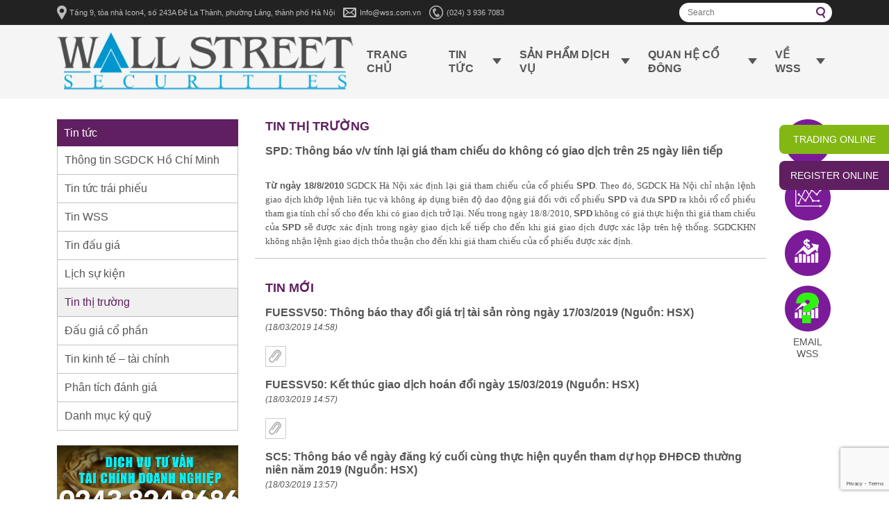

--- FILE ---
content_type: text/html; charset=UTF-8
request_url: http://www.wss.com.vn/tin-tuc/spd-thong-bao-v-v-tinh-lai-gia-tham-chieu-do-khong-co-giao-dich-tren-25-ngay-lien-tiep/
body_size: 54684
content:
<!DOCTYPE html>
<html lang="en-US">
<head>
	<meta charset="UTF-8" />
	<meta name="viewport" content="width=device-width, initial-scale=1" />
	<title>SPD: Thông báo v/v tính lại giá tham chiếu do không có giao dịch trên 25 ngày liên tiếp &#8211; WSS</title>
<meta name='robots' content='max-image-preview:large' />
	<style>img:is([sizes="auto" i], [sizes^="auto," i]) { contain-intrinsic-size: 3000px 1500px }</style>
	<link rel="alternate" type="application/rss+xml" title="WSS &raquo; Feed" href="http://www.wss.com.vn/feed/" />
<link rel="alternate" type="application/rss+xml" title="WSS &raquo; Comments Feed" href="http://www.wss.com.vn/comments/feed/" />
<script>
window._wpemojiSettings = {"baseUrl":"https:\/\/s.w.org\/images\/core\/emoji\/16.0.1\/72x72\/","ext":".png","svgUrl":"https:\/\/s.w.org\/images\/core\/emoji\/16.0.1\/svg\/","svgExt":".svg","source":{"concatemoji":"http:\/\/www.wss.com.vn\/wp-includes\/js\/wp-emoji-release.min.js?ver=6.8.3"}};
/*! This file is auto-generated */
!function(s,n){var o,i,e;function c(e){try{var t={supportTests:e,timestamp:(new Date).valueOf()};sessionStorage.setItem(o,JSON.stringify(t))}catch(e){}}function p(e,t,n){e.clearRect(0,0,e.canvas.width,e.canvas.height),e.fillText(t,0,0);var t=new Uint32Array(e.getImageData(0,0,e.canvas.width,e.canvas.height).data),a=(e.clearRect(0,0,e.canvas.width,e.canvas.height),e.fillText(n,0,0),new Uint32Array(e.getImageData(0,0,e.canvas.width,e.canvas.height).data));return t.every(function(e,t){return e===a[t]})}function u(e,t){e.clearRect(0,0,e.canvas.width,e.canvas.height),e.fillText(t,0,0);for(var n=e.getImageData(16,16,1,1),a=0;a<n.data.length;a++)if(0!==n.data[a])return!1;return!0}function f(e,t,n,a){switch(t){case"flag":return n(e,"\ud83c\udff3\ufe0f\u200d\u26a7\ufe0f","\ud83c\udff3\ufe0f\u200b\u26a7\ufe0f")?!1:!n(e,"\ud83c\udde8\ud83c\uddf6","\ud83c\udde8\u200b\ud83c\uddf6")&&!n(e,"\ud83c\udff4\udb40\udc67\udb40\udc62\udb40\udc65\udb40\udc6e\udb40\udc67\udb40\udc7f","\ud83c\udff4\u200b\udb40\udc67\u200b\udb40\udc62\u200b\udb40\udc65\u200b\udb40\udc6e\u200b\udb40\udc67\u200b\udb40\udc7f");case"emoji":return!a(e,"\ud83e\udedf")}return!1}function g(e,t,n,a){var r="undefined"!=typeof WorkerGlobalScope&&self instanceof WorkerGlobalScope?new OffscreenCanvas(300,150):s.createElement("canvas"),o=r.getContext("2d",{willReadFrequently:!0}),i=(o.textBaseline="top",o.font="600 32px Arial",{});return e.forEach(function(e){i[e]=t(o,e,n,a)}),i}function t(e){var t=s.createElement("script");t.src=e,t.defer=!0,s.head.appendChild(t)}"undefined"!=typeof Promise&&(o="wpEmojiSettingsSupports",i=["flag","emoji"],n.supports={everything:!0,everythingExceptFlag:!0},e=new Promise(function(e){s.addEventListener("DOMContentLoaded",e,{once:!0})}),new Promise(function(t){var n=function(){try{var e=JSON.parse(sessionStorage.getItem(o));if("object"==typeof e&&"number"==typeof e.timestamp&&(new Date).valueOf()<e.timestamp+604800&&"object"==typeof e.supportTests)return e.supportTests}catch(e){}return null}();if(!n){if("undefined"!=typeof Worker&&"undefined"!=typeof OffscreenCanvas&&"undefined"!=typeof URL&&URL.createObjectURL&&"undefined"!=typeof Blob)try{var e="postMessage("+g.toString()+"("+[JSON.stringify(i),f.toString(),p.toString(),u.toString()].join(",")+"));",a=new Blob([e],{type:"text/javascript"}),r=new Worker(URL.createObjectURL(a),{name:"wpTestEmojiSupports"});return void(r.onmessage=function(e){c(n=e.data),r.terminate(),t(n)})}catch(e){}c(n=g(i,f,p,u))}t(n)}).then(function(e){for(var t in e)n.supports[t]=e[t],n.supports.everything=n.supports.everything&&n.supports[t],"flag"!==t&&(n.supports.everythingExceptFlag=n.supports.everythingExceptFlag&&n.supports[t]);n.supports.everythingExceptFlag=n.supports.everythingExceptFlag&&!n.supports.flag,n.DOMReady=!1,n.readyCallback=function(){n.DOMReady=!0}}).then(function(){return e}).then(function(){var e;n.supports.everything||(n.readyCallback(),(e=n.source||{}).concatemoji?t(e.concatemoji):e.wpemoji&&e.twemoji&&(t(e.twemoji),t(e.wpemoji)))}))}((window,document),window._wpemojiSettings);
</script>
<style id='wp-emoji-styles-inline-css'>

	img.wp-smiley, img.emoji {
		display: inline !important;
		border: none !important;
		box-shadow: none !important;
		height: 1em !important;
		width: 1em !important;
		margin: 0 0.07em !important;
		vertical-align: -0.1em !important;
		background: none !important;
		padding: 0 !important;
	}
</style>
<link rel='stylesheet' id='wp-block-library-css' href='http://www.wss.com.vn/wp-includes/css/dist/block-library/style.min.css?ver=6.8.3' media='all' />
<style id='wp-block-library-theme-inline-css'>
.wp-block-audio :where(figcaption){color:#555;font-size:13px;text-align:center}.is-dark-theme .wp-block-audio :where(figcaption){color:#ffffffa6}.wp-block-audio{margin:0 0 1em}.wp-block-code{border:1px solid #ccc;border-radius:4px;font-family:Menlo,Consolas,monaco,monospace;padding:.8em 1em}.wp-block-embed :where(figcaption){color:#555;font-size:13px;text-align:center}.is-dark-theme .wp-block-embed :where(figcaption){color:#ffffffa6}.wp-block-embed{margin:0 0 1em}.blocks-gallery-caption{color:#555;font-size:13px;text-align:center}.is-dark-theme .blocks-gallery-caption{color:#ffffffa6}:root :where(.wp-block-image figcaption){color:#555;font-size:13px;text-align:center}.is-dark-theme :root :where(.wp-block-image figcaption){color:#ffffffa6}.wp-block-image{margin:0 0 1em}.wp-block-pullquote{border-bottom:4px solid;border-top:4px solid;color:currentColor;margin-bottom:1.75em}.wp-block-pullquote cite,.wp-block-pullquote footer,.wp-block-pullquote__citation{color:currentColor;font-size:.8125em;font-style:normal;text-transform:uppercase}.wp-block-quote{border-left:.25em solid;margin:0 0 1.75em;padding-left:1em}.wp-block-quote cite,.wp-block-quote footer{color:currentColor;font-size:.8125em;font-style:normal;position:relative}.wp-block-quote:where(.has-text-align-right){border-left:none;border-right:.25em solid;padding-left:0;padding-right:1em}.wp-block-quote:where(.has-text-align-center){border:none;padding-left:0}.wp-block-quote.is-large,.wp-block-quote.is-style-large,.wp-block-quote:where(.is-style-plain){border:none}.wp-block-search .wp-block-search__label{font-weight:700}.wp-block-search__button{border:1px solid #ccc;padding:.375em .625em}:where(.wp-block-group.has-background){padding:1.25em 2.375em}.wp-block-separator.has-css-opacity{opacity:.4}.wp-block-separator{border:none;border-bottom:2px solid;margin-left:auto;margin-right:auto}.wp-block-separator.has-alpha-channel-opacity{opacity:1}.wp-block-separator:not(.is-style-wide):not(.is-style-dots){width:100px}.wp-block-separator.has-background:not(.is-style-dots){border-bottom:none;height:1px}.wp-block-separator.has-background:not(.is-style-wide):not(.is-style-dots){height:2px}.wp-block-table{margin:0 0 1em}.wp-block-table td,.wp-block-table th{word-break:normal}.wp-block-table :where(figcaption){color:#555;font-size:13px;text-align:center}.is-dark-theme .wp-block-table :where(figcaption){color:#ffffffa6}.wp-block-video :where(figcaption){color:#555;font-size:13px;text-align:center}.is-dark-theme .wp-block-video :where(figcaption){color:#ffffffa6}.wp-block-video{margin:0 0 1em}:root :where(.wp-block-template-part.has-background){margin-bottom:0;margin-top:0;padding:1.25em 2.375em}
</style>
<style id='classic-theme-styles-inline-css'>
/*! This file is auto-generated */
.wp-block-button__link{color:#fff;background-color:#32373c;border-radius:9999px;box-shadow:none;text-decoration:none;padding:calc(.667em + 2px) calc(1.333em + 2px);font-size:1.125em}.wp-block-file__button{background:#32373c;color:#fff;text-decoration:none}
</style>
<style id='global-styles-inline-css'>
:root{--wp--preset--aspect-ratio--square: 1;--wp--preset--aspect-ratio--4-3: 4/3;--wp--preset--aspect-ratio--3-4: 3/4;--wp--preset--aspect-ratio--3-2: 3/2;--wp--preset--aspect-ratio--2-3: 2/3;--wp--preset--aspect-ratio--16-9: 16/9;--wp--preset--aspect-ratio--9-16: 9/16;--wp--preset--color--black: #000000;--wp--preset--color--cyan-bluish-gray: #abb8c3;--wp--preset--color--white: #FFFFFF;--wp--preset--color--pale-pink: #f78da7;--wp--preset--color--vivid-red: #cf2e2e;--wp--preset--color--luminous-vivid-orange: #ff6900;--wp--preset--color--luminous-vivid-amber: #fcb900;--wp--preset--color--light-green-cyan: #7bdcb5;--wp--preset--color--vivid-green-cyan: #00d084;--wp--preset--color--pale-cyan-blue: #8ed1fc;--wp--preset--color--vivid-cyan-blue: #0693e3;--wp--preset--color--vivid-purple: #9b51e0;--wp--preset--color--dark-gray: #28303D;--wp--preset--color--gray: #39414D;--wp--preset--color--green: #D1E4DD;--wp--preset--color--blue: #D1DFE4;--wp--preset--color--purple: #D1D1E4;--wp--preset--color--red: #E4D1D1;--wp--preset--color--orange: #E4DAD1;--wp--preset--color--yellow: #EEEADD;--wp--preset--gradient--vivid-cyan-blue-to-vivid-purple: linear-gradient(135deg,rgba(6,147,227,1) 0%,rgb(155,81,224) 100%);--wp--preset--gradient--light-green-cyan-to-vivid-green-cyan: linear-gradient(135deg,rgb(122,220,180) 0%,rgb(0,208,130) 100%);--wp--preset--gradient--luminous-vivid-amber-to-luminous-vivid-orange: linear-gradient(135deg,rgba(252,185,0,1) 0%,rgba(255,105,0,1) 100%);--wp--preset--gradient--luminous-vivid-orange-to-vivid-red: linear-gradient(135deg,rgba(255,105,0,1) 0%,rgb(207,46,46) 100%);--wp--preset--gradient--very-light-gray-to-cyan-bluish-gray: linear-gradient(135deg,rgb(238,238,238) 0%,rgb(169,184,195) 100%);--wp--preset--gradient--cool-to-warm-spectrum: linear-gradient(135deg,rgb(74,234,220) 0%,rgb(151,120,209) 20%,rgb(207,42,186) 40%,rgb(238,44,130) 60%,rgb(251,105,98) 80%,rgb(254,248,76) 100%);--wp--preset--gradient--blush-light-purple: linear-gradient(135deg,rgb(255,206,236) 0%,rgb(152,150,240) 100%);--wp--preset--gradient--blush-bordeaux: linear-gradient(135deg,rgb(254,205,165) 0%,rgb(254,45,45) 50%,rgb(107,0,62) 100%);--wp--preset--gradient--luminous-dusk: linear-gradient(135deg,rgb(255,203,112) 0%,rgb(199,81,192) 50%,rgb(65,88,208) 100%);--wp--preset--gradient--pale-ocean: linear-gradient(135deg,rgb(255,245,203) 0%,rgb(182,227,212) 50%,rgb(51,167,181) 100%);--wp--preset--gradient--electric-grass: linear-gradient(135deg,rgb(202,248,128) 0%,rgb(113,206,126) 100%);--wp--preset--gradient--midnight: linear-gradient(135deg,rgb(2,3,129) 0%,rgb(40,116,252) 100%);--wp--preset--gradient--purple-to-yellow: linear-gradient(160deg, #D1D1E4 0%, #EEEADD 100%);--wp--preset--gradient--yellow-to-purple: linear-gradient(160deg, #EEEADD 0%, #D1D1E4 100%);--wp--preset--gradient--green-to-yellow: linear-gradient(160deg, #D1E4DD 0%, #EEEADD 100%);--wp--preset--gradient--yellow-to-green: linear-gradient(160deg, #EEEADD 0%, #D1E4DD 100%);--wp--preset--gradient--red-to-yellow: linear-gradient(160deg, #E4D1D1 0%, #EEEADD 100%);--wp--preset--gradient--yellow-to-red: linear-gradient(160deg, #EEEADD 0%, #E4D1D1 100%);--wp--preset--gradient--purple-to-red: linear-gradient(160deg, #D1D1E4 0%, #E4D1D1 100%);--wp--preset--gradient--red-to-purple: linear-gradient(160deg, #E4D1D1 0%, #D1D1E4 100%);--wp--preset--font-size--small: 18px;--wp--preset--font-size--medium: 20px;--wp--preset--font-size--large: 24px;--wp--preset--font-size--x-large: 42px;--wp--preset--font-size--extra-small: 16px;--wp--preset--font-size--normal: 20px;--wp--preset--font-size--extra-large: 40px;--wp--preset--font-size--huge: 96px;--wp--preset--font-size--gigantic: 144px;--wp--preset--spacing--20: 0.44rem;--wp--preset--spacing--30: 0.67rem;--wp--preset--spacing--40: 1rem;--wp--preset--spacing--50: 1.5rem;--wp--preset--spacing--60: 2.25rem;--wp--preset--spacing--70: 3.38rem;--wp--preset--spacing--80: 5.06rem;--wp--preset--shadow--natural: 6px 6px 9px rgba(0, 0, 0, 0.2);--wp--preset--shadow--deep: 12px 12px 50px rgba(0, 0, 0, 0.4);--wp--preset--shadow--sharp: 6px 6px 0px rgba(0, 0, 0, 0.2);--wp--preset--shadow--outlined: 6px 6px 0px -3px rgba(255, 255, 255, 1), 6px 6px rgba(0, 0, 0, 1);--wp--preset--shadow--crisp: 6px 6px 0px rgba(0, 0, 0, 1);}:where(.is-layout-flex){gap: 0.5em;}:where(.is-layout-grid){gap: 0.5em;}body .is-layout-flex{display: flex;}.is-layout-flex{flex-wrap: wrap;align-items: center;}.is-layout-flex > :is(*, div){margin: 0;}body .is-layout-grid{display: grid;}.is-layout-grid > :is(*, div){margin: 0;}:where(.wp-block-columns.is-layout-flex){gap: 2em;}:where(.wp-block-columns.is-layout-grid){gap: 2em;}:where(.wp-block-post-template.is-layout-flex){gap: 1.25em;}:where(.wp-block-post-template.is-layout-grid){gap: 1.25em;}.has-black-color{color: var(--wp--preset--color--black) !important;}.has-cyan-bluish-gray-color{color: var(--wp--preset--color--cyan-bluish-gray) !important;}.has-white-color{color: var(--wp--preset--color--white) !important;}.has-pale-pink-color{color: var(--wp--preset--color--pale-pink) !important;}.has-vivid-red-color{color: var(--wp--preset--color--vivid-red) !important;}.has-luminous-vivid-orange-color{color: var(--wp--preset--color--luminous-vivid-orange) !important;}.has-luminous-vivid-amber-color{color: var(--wp--preset--color--luminous-vivid-amber) !important;}.has-light-green-cyan-color{color: var(--wp--preset--color--light-green-cyan) !important;}.has-vivid-green-cyan-color{color: var(--wp--preset--color--vivid-green-cyan) !important;}.has-pale-cyan-blue-color{color: var(--wp--preset--color--pale-cyan-blue) !important;}.has-vivid-cyan-blue-color{color: var(--wp--preset--color--vivid-cyan-blue) !important;}.has-vivid-purple-color{color: var(--wp--preset--color--vivid-purple) !important;}.has-black-background-color{background-color: var(--wp--preset--color--black) !important;}.has-cyan-bluish-gray-background-color{background-color: var(--wp--preset--color--cyan-bluish-gray) !important;}.has-white-background-color{background-color: var(--wp--preset--color--white) !important;}.has-pale-pink-background-color{background-color: var(--wp--preset--color--pale-pink) !important;}.has-vivid-red-background-color{background-color: var(--wp--preset--color--vivid-red) !important;}.has-luminous-vivid-orange-background-color{background-color: var(--wp--preset--color--luminous-vivid-orange) !important;}.has-luminous-vivid-amber-background-color{background-color: var(--wp--preset--color--luminous-vivid-amber) !important;}.has-light-green-cyan-background-color{background-color: var(--wp--preset--color--light-green-cyan) !important;}.has-vivid-green-cyan-background-color{background-color: var(--wp--preset--color--vivid-green-cyan) !important;}.has-pale-cyan-blue-background-color{background-color: var(--wp--preset--color--pale-cyan-blue) !important;}.has-vivid-cyan-blue-background-color{background-color: var(--wp--preset--color--vivid-cyan-blue) !important;}.has-vivid-purple-background-color{background-color: var(--wp--preset--color--vivid-purple) !important;}.has-black-border-color{border-color: var(--wp--preset--color--black) !important;}.has-cyan-bluish-gray-border-color{border-color: var(--wp--preset--color--cyan-bluish-gray) !important;}.has-white-border-color{border-color: var(--wp--preset--color--white) !important;}.has-pale-pink-border-color{border-color: var(--wp--preset--color--pale-pink) !important;}.has-vivid-red-border-color{border-color: var(--wp--preset--color--vivid-red) !important;}.has-luminous-vivid-orange-border-color{border-color: var(--wp--preset--color--luminous-vivid-orange) !important;}.has-luminous-vivid-amber-border-color{border-color: var(--wp--preset--color--luminous-vivid-amber) !important;}.has-light-green-cyan-border-color{border-color: var(--wp--preset--color--light-green-cyan) !important;}.has-vivid-green-cyan-border-color{border-color: var(--wp--preset--color--vivid-green-cyan) !important;}.has-pale-cyan-blue-border-color{border-color: var(--wp--preset--color--pale-cyan-blue) !important;}.has-vivid-cyan-blue-border-color{border-color: var(--wp--preset--color--vivid-cyan-blue) !important;}.has-vivid-purple-border-color{border-color: var(--wp--preset--color--vivid-purple) !important;}.has-vivid-cyan-blue-to-vivid-purple-gradient-background{background: var(--wp--preset--gradient--vivid-cyan-blue-to-vivid-purple) !important;}.has-light-green-cyan-to-vivid-green-cyan-gradient-background{background: var(--wp--preset--gradient--light-green-cyan-to-vivid-green-cyan) !important;}.has-luminous-vivid-amber-to-luminous-vivid-orange-gradient-background{background: var(--wp--preset--gradient--luminous-vivid-amber-to-luminous-vivid-orange) !important;}.has-luminous-vivid-orange-to-vivid-red-gradient-background{background: var(--wp--preset--gradient--luminous-vivid-orange-to-vivid-red) !important;}.has-very-light-gray-to-cyan-bluish-gray-gradient-background{background: var(--wp--preset--gradient--very-light-gray-to-cyan-bluish-gray) !important;}.has-cool-to-warm-spectrum-gradient-background{background: var(--wp--preset--gradient--cool-to-warm-spectrum) !important;}.has-blush-light-purple-gradient-background{background: var(--wp--preset--gradient--blush-light-purple) !important;}.has-blush-bordeaux-gradient-background{background: var(--wp--preset--gradient--blush-bordeaux) !important;}.has-luminous-dusk-gradient-background{background: var(--wp--preset--gradient--luminous-dusk) !important;}.has-pale-ocean-gradient-background{background: var(--wp--preset--gradient--pale-ocean) !important;}.has-electric-grass-gradient-background{background: var(--wp--preset--gradient--electric-grass) !important;}.has-midnight-gradient-background{background: var(--wp--preset--gradient--midnight) !important;}.has-small-font-size{font-size: var(--wp--preset--font-size--small) !important;}.has-medium-font-size{font-size: var(--wp--preset--font-size--medium) !important;}.has-large-font-size{font-size: var(--wp--preset--font-size--large) !important;}.has-x-large-font-size{font-size: var(--wp--preset--font-size--x-large) !important;}
:where(.wp-block-post-template.is-layout-flex){gap: 1.25em;}:where(.wp-block-post-template.is-layout-grid){gap: 1.25em;}
:where(.wp-block-columns.is-layout-flex){gap: 2em;}:where(.wp-block-columns.is-layout-grid){gap: 2em;}
:root :where(.wp-block-pullquote){font-size: 1.5em;line-height: 1.6;}
</style>
<link rel='stylesheet' id='twenty-twenty-one-style-css' href='http://www.wss.com.vn/wp-content/themes/wss/style.css?ver=1.7' media='all' />
<link rel='stylesheet' id='twenty-twenty-one-print-style-css' href='http://www.wss.com.vn/wp-content/themes/wss/assets/css/print.css?ver=1.7' media='print' />
<link rel="https://api.w.org/" href="http://www.wss.com.vn/wp-json/" /><link rel="alternate" title="JSON" type="application/json" href="http://www.wss.com.vn/wp-json/wp/v2/posts/3968" /><link rel="EditURI" type="application/rsd+xml" title="RSD" href="http://www.wss.com.vn/xmlrpc.php?rsd" />
<meta name="generator" content="WordPress 6.8.3" />
<link rel="canonical" href="http://www.wss.com.vn/tin-tuc/spd-thong-bao-v-v-tinh-lai-gia-tham-chieu-do-khong-co-giao-dich-tren-25-ngay-lien-tiep/" />
<link rel='shortlink' href='http://www.wss.com.vn/?p=3968' />
<link rel="alternate" title="oEmbed (JSON)" type="application/json+oembed" href="http://www.wss.com.vn/wp-json/oembed/1.0/embed?url=http%3A%2F%2Fwww.wss.com.vn%2Ftin-tuc%2Fspd-thong-bao-v-v-tinh-lai-gia-tham-chieu-do-khong-co-giao-dich-tren-25-ngay-lien-tiep%2F" />
<link rel="alternate" title="oEmbed (XML)" type="text/xml+oembed" href="http://www.wss.com.vn/wp-json/oembed/1.0/embed?url=http%3A%2F%2Fwww.wss.com.vn%2Ftin-tuc%2Fspd-thong-bao-v-v-tinh-lai-gia-tham-chieu-do-khong-co-giao-dich-tren-25-ngay-lien-tiep%2F&#038;format=xml" />
<meta name="generator" content="Redux 4.5.8" />	<link href="http://www.wss.com.vn/wp-content/uploads/2023/03/favicon.png" rel="shortcut icon">
	<!-- <link href="http://www.wss.com.vn/wp-content/themes/wss/assets/images/favicon.png" rel="shortcut icon"> -->
	<link href="http://www.wss.com.vn/wp-content/themes/wss/assets/css/font-awesome-4.6.3/css/font-awesome.min.css" rel="stylesheet" />
  <link href="http://www.wss.com.vn/wp-content/themes/wss/assets/css/bootstrap.min.css" rel="stylesheet" />
	<link href="http://www.wss.com.vn/wp-content/themes/wss/assets/css/swiper.min.css" rel="stylesheet" />
  <link href="http://www.wss.com.vn/wp-content/themes/wss/assets/css/style.css" rel="stylesheet" />
</head>

<body class="wp-singular post-template-default single single-post postid-3968 single-format-standard wp-embed-responsive wp-theme-wss is-light-theme no-js singular has-main-navigation" class="">
<div class="fixed-button">
	<a href="https://online.wss.com.vn/KRX" class="btn btn-fixed-1" target="_blank">TRADING ONLINE</a>
	<a href="https://online.wss.com.vn/register/" class="btn btn-fixed-2" target="_blank">REGISTER ONLINE</a>
</div>
<div id="wrapper">
	<div id="header">
  <div class="header-top">
		<div class="container">
			<div class="header-top-wrapper">
				<div class="top-header-info">
  <ul>
          <li><img src="http://www.wss.com.vn/wp-content/themes/wss/assets/images/topLocationIcon.png"><span class="long-text">Tầng 9, tòa nhà Icon4, số 243A Đê La Thành, phường Láng, thành phố Hà Nội</span></li>
              <li><img src="http://www.wss.com.vn/wp-content/themes/wss/assets/images/topEmailIcon.png"><a href="mailto:Info@wss.com.vn">Info@wss.com.vn</a></li>
              <li><img src="http://www.wss.com.vn/wp-content/themes/wss/assets/images/topMobileIcon.png"><a href="tel:(024) 3 936 7083">(024) 3 936 7083</a></li>
      </ul>
</div>				<div class="top-actions">
  <div class="top-header-search">
    <div class="search">
      <form class="header-search-form search-form" role="search" method="get" action="http://www.wss.com.vn/">
        <input class="search-input search-field" type="text" name="s" placeholder="Search">
        <span id="submit-search"><img src="http://www.wss.com.vn/wp-content/themes/wss/assets/images/topSearchIcon.png"></span>
        <input type="submit" id="submit-search-button" class="hidden search-submit" value="Search">
      </form>
    </div>
    <div class="hidden dropdown">
      <button class="dropdown-toggle" type="button" id="dropdownMenu1" data-toggle="dropdown" aria-haspopup="true" aria-expanded="true">
        <img src="http://www.wss.com.vn/wp-content/themes/wss/assets/images/vi_VN.gif">
      </button>
      <ul class="dropdown-menu" aria-labelledby="dropdownMenu1">
        <li><img src="http://www.wss.com.vn/wp-content/themes/wss/assets/images/en_US.gif"></li>
        <li><img src="http://www.wss.com.vn/wp-content/themes/wss/assets/images/ja_JP.gif"></li>
      </ul>
    </div>
  </div>
</div>			</div>
		</div>
	</div>
	<div class="header-content">
		<div class="container">
			<div class="main-header-content">
				
<div class="logo">
	<a href="http://www.wss.com.vn/">
		<img src="http://www.wss.com.vn/wp-content/uploads/2023/04/logo.png" alt="WWS" class="logo" />
		<!-- <img src="http://www.wss.com.vn/wp-content/themes/wss/assets/images/Logo.png" alt="WWS" class="logo" /> -->
  </a>
</div>
				<div class="nav-icon" id="mn-nav">
  <span></span>
  <span></span>
  <span></span>
</div>
<div class="main-nav">
  <div id="cssmenu" class="menu-main-menu-container"><ul id="menu-top-menu" class="header-menu"><li id="menu-item-215" class="menu-item menu-item-type-post_type menu-item-object-page menu-item-home menu-item-215"><a href="http://www.wss.com.vn/">Trang chủ</a></li>
<li id="menu-item-216" class="top-level-menu menu-item menu-item-type-custom menu-item-object-custom menu-item-has-children menu-item-216"><a href="#">Tin tức</a><button class="sub-menu-toggle" aria-expanded="false" onClick="twentytwentyoneExpandSubMenu(this)"><span class="icon-plus"><svg class="svg-icon" width="18" height="18" aria-hidden="true" role="img" focusable="false" viewBox="0 0 24 24" fill="none" xmlns="http://www.w3.org/2000/svg"><path fill-rule="evenodd" clip-rule="evenodd" d="M18 11.2h-5.2V6h-1.6v5.2H6v1.6h5.2V18h1.6v-5.2H18z" fill="currentColor"/></svg></span><span class="icon-minus"><svg class="svg-icon" width="18" height="18" aria-hidden="true" role="img" focusable="false" viewBox="0 0 24 24" fill="none" xmlns="http://www.w3.org/2000/svg"><path fill-rule="evenodd" clip-rule="evenodd" d="M6 11h12v2H6z" fill="currentColor"/></svg></span><span class="screen-reader-text">Open menu</span></button>
<ul class="sub-menu">
	<li id="menu-item-238" class="menu-item menu-item-type-taxonomy menu-item-object-category menu-item-238"><a href="http://www.wss.com.vn/category/tin-tuc/thong-tin-sgdck-ho-chi-minh/">Thông tin SGDCK Hồ Chí Minh</a></li>
	<li id="menu-item-242" class="menu-item menu-item-type-taxonomy menu-item-object-category menu-item-242"><a href="http://www.wss.com.vn/category/tin-tuc/tin-tuc-trai-phieu/">Tin tức trái phiếu</a></li>
	<li id="menu-item-243" class="menu-item menu-item-type-taxonomy menu-item-object-category menu-item-243"><a href="http://www.wss.com.vn/category/tin-tuc/tin-wss/">Tin WSS</a></li>
	<li id="menu-item-239" class="menu-item menu-item-type-taxonomy menu-item-object-category menu-item-239"><a href="http://www.wss.com.vn/category/tin-tuc/tin-dau-gia/">Tin đấu giá</a></li>
	<li id="menu-item-236" class="menu-item menu-item-type-taxonomy menu-item-object-category menu-item-236"><a href="http://www.wss.com.vn/category/tin-tuc/lich-su-kien/">Lịch sự kiện</a></li>
	<li id="menu-item-241" class="menu-item menu-item-type-taxonomy menu-item-object-category current-post-ancestor current-menu-parent current-post-parent menu-item-241"><a href="http://www.wss.com.vn/category/tin-tuc/tin-thi-truong/">Tin thị trường</a></li>
	<li id="menu-item-235" class="menu-item menu-item-type-taxonomy menu-item-object-category menu-item-235"><a href="http://www.wss.com.vn/category/tin-tuc/dau-gia-co-phan/">Đấu giá cổ phần</a></li>
	<li id="menu-item-240" class="menu-item menu-item-type-taxonomy menu-item-object-category menu-item-240"><a href="http://www.wss.com.vn/category/tin-tuc/tin-kinh-te-tai-chinh/">Tin kinh tế &#8211; tài chính</a></li>
	<li id="menu-item-237" class="menu-item menu-item-type-taxonomy menu-item-object-category menu-item-237"><a href="http://www.wss.com.vn/category/tin-tuc/phan-tich-danh-gia/">Phân tích đánh giá</a></li>
	<li id="menu-item-36680" class="menu-item menu-item-type-taxonomy menu-item-object-category menu-item-36680"><a href="http://www.wss.com.vn/category/tin-tuc/danh-muc-ky-quy/">Danh mục ký quỹ</a></li>
</ul>
</li>
<li id="menu-item-217" class="top-level-menu menu-item menu-item-type-custom menu-item-object-custom menu-item-has-children menu-item-217"><a href="#">Sản phẩm dịch vụ</a><button class="sub-menu-toggle" aria-expanded="false" onClick="twentytwentyoneExpandSubMenu(this)"><span class="icon-plus"><svg class="svg-icon" width="18" height="18" aria-hidden="true" role="img" focusable="false" viewBox="0 0 24 24" fill="none" xmlns="http://www.w3.org/2000/svg"><path fill-rule="evenodd" clip-rule="evenodd" d="M18 11.2h-5.2V6h-1.6v5.2H6v1.6h5.2V18h1.6v-5.2H18z" fill="currentColor"/></svg></span><span class="icon-minus"><svg class="svg-icon" width="18" height="18" aria-hidden="true" role="img" focusable="false" viewBox="0 0 24 24" fill="none" xmlns="http://www.w3.org/2000/svg"><path fill-rule="evenodd" clip-rule="evenodd" d="M6 11h12v2H6z" fill="currentColor"/></svg></span><span class="screen-reader-text">Open menu</span></button>
<ul class="sub-menu">
	<li id="menu-item-220" class="menu-item menu-item-type-post_type menu-item-object-page menu-item-220"><a href="http://www.wss.com.vn/bieu-phi-giao-dich/">Biểu phí giao dịch</a></li>
	<li id="menu-item-2848" class="menu-item menu-item-type-taxonomy menu-item-object-category menu-item-has-children menu-item-2848"><a href="http://www.wss.com.vn/category/dich-vu-cung-cap/">Dịch vụ cung cấp</a>
	<ul class="sub-menu">
		<li id="menu-item-36144" class="menu-item menu-item-type-post_type menu-item-object-page menu-item-36144"><a href="http://www.wss.com.vn/moi-gioi-chung-khoan/">Môi giới chứng khoán</a></li>
		<li id="menu-item-36143" class="menu-item menu-item-type-post_type menu-item-object-page menu-item-36143"><a href="http://www.wss.com.vn/luu-ky-chung-khoan/">Lưu ký chứng khoán</a></li>
		<li id="menu-item-36142" class="menu-item menu-item-type-post_type menu-item-object-page menu-item-36142"><a href="http://www.wss.com.vn/repo-chung-khoan/">Repo chứng khoán</a></li>
		<li id="menu-item-36141" class="menu-item menu-item-type-post_type menu-item-object-page menu-item-36141"><a href="http://www.wss.com.vn/tu-van-dau-tu-chung-khoan/">Tư vấn đầu tư chứng khoán</a></li>
		<li id="menu-item-36140" class="menu-item menu-item-type-post_type menu-item-object-page menu-item-36140"><a href="http://www.wss.com.vn/dich-vu-ho-tro-tai-chinh/">Dịch vụ hỗ trợ tài chính</a></li>
		<li id="menu-item-36139" class="menu-item menu-item-type-post_type menu-item-object-page menu-item-36139"><a href="http://www.wss.com.vn/dich-vu-tu-van-tai-chinh-doanh-nghiep/">Dịch vụ tư vấn tài chính doanh nghiệp</a></li>
	</ul>
</li>
	<li id="menu-item-36145" class="menu-item menu-item-type-taxonomy menu-item-object-category menu-item-36145"><a href="http://www.wss.com.vn/category/y-kien-khach-hang/">Ý kiến khách hàng</a></li>
	<li id="menu-item-36146" class="menu-item menu-item-type-custom menu-item-object-custom menu-item-36146"><a href="https://online.wss.com.vn/krx/">Giao dịch trực tuyến</a></li>
	<li id="menu-item-2846" class="menu-item menu-item-type-taxonomy menu-item-object-category menu-item-has-children menu-item-2846"><a href="http://www.wss.com.vn/category/huong-dan-nha-dau-tu/">Hướng dẫn nhà đầu tư</a>
	<ul class="sub-menu">
		<li id="menu-item-36174" class="menu-item menu-item-type-post_type menu-item-object-page menu-item-36174"><a href="http://www.wss.com.vn/thuc-hien-giao-dich/">Thực hiện giao dịch</a></li>
		<li id="menu-item-36173" class="menu-item menu-item-type-post_type menu-item-object-page menu-item-36173"><a href="http://www.wss.com.vn/mo-tai-khoan/">Mở tài khoản</a></li>
		<li id="menu-item-36170" class="menu-item menu-item-type-post_type menu-item-object-page menu-item-36170"><a href="http://www.wss.com.vn/dong-tai-khoan/">Đóng tài khoản</a></li>
		<li id="menu-item-36171" class="menu-item menu-item-type-post_type menu-item-object-page menu-item-36171"><a href="http://www.wss.com.vn/gui-rut-tien/">Gửi/Rút tiền</a></li>
		<li id="menu-item-36172" class="menu-item menu-item-type-post_type menu-item-object-page menu-item-36172"><a href="http://www.wss.com.vn/luu-ky-chung-khoan-2/">Lưu ký chứng khoán</a></li>
		<li id="menu-item-36175" class="menu-item menu-item-type-post_type menu-item-object-page menu-item-36175"><a href="http://www.wss.com.vn/thuc-hien-quyen/">Thực hiện quyền</a></li>
		<li id="menu-item-36169" class="menu-item menu-item-type-post_type menu-item-object-page menu-item-36169"><a href="http://www.wss.com.vn/dang-ky-dau-gia/">Đăng ký đấu giá</a></li>
	</ul>
</li>
	<li id="menu-item-36331" class="menu-item menu-item-type-post_type menu-item-object-page menu-item-36331"><a href="http://www.wss.com.vn/bao-mat/">Bảo mật</a></li>
</ul>
</li>
<li id="menu-item-218" class="top-level-menu menu-item menu-item-type-custom menu-item-object-custom menu-item-has-children menu-item-218"><a href="#">Quan hệ cổ đông</a><button class="sub-menu-toggle" aria-expanded="false" onClick="twentytwentyoneExpandSubMenu(this)"><span class="icon-plus"><svg class="svg-icon" width="18" height="18" aria-hidden="true" role="img" focusable="false" viewBox="0 0 24 24" fill="none" xmlns="http://www.w3.org/2000/svg"><path fill-rule="evenodd" clip-rule="evenodd" d="M18 11.2h-5.2V6h-1.6v5.2H6v1.6h5.2V18h1.6v-5.2H18z" fill="currentColor"/></svg></span><span class="icon-minus"><svg class="svg-icon" width="18" height="18" aria-hidden="true" role="img" focusable="false" viewBox="0 0 24 24" fill="none" xmlns="http://www.w3.org/2000/svg"><path fill-rule="evenodd" clip-rule="evenodd" d="M6 11h12v2H6z" fill="currentColor"/></svg></span><span class="screen-reader-text">Open menu</span></button>
<ul class="sub-menu">
	<li id="menu-item-233" class="menu-item menu-item-type-taxonomy menu-item-object-category menu-item-233"><a href="http://www.wss.com.vn/category/quan-he-co-dong/cong-bo-thong-tin/">Công bố thông tin</a></li>
	<li id="menu-item-231" class="menu-item menu-item-type-taxonomy menu-item-object-category menu-item-231"><a href="http://www.wss.com.vn/category/quan-he-co-dong/bao-cao-tai-chinh/">Báo cáo tài chính</a></li>
	<li id="menu-item-232" class="menu-item menu-item-type-taxonomy menu-item-object-category menu-item-232"><a href="http://www.wss.com.vn/category/quan-he-co-dong/bao-cao-thuong-nien/">Báo cáo thường niên</a></li>
	<li id="menu-item-234" class="menu-item menu-item-type-taxonomy menu-item-object-category menu-item-234"><a href="http://www.wss.com.vn/category/quan-he-co-dong/thong-tin-co-dong/">Thông tin cổ đông</a></li>
</ul>
</li>
<li id="menu-item-219" class="top-level-menu menu-item menu-item-type-custom menu-item-object-custom menu-item-has-children menu-item-219"><a href="#">Về WSS</a><button class="sub-menu-toggle" aria-expanded="false" onClick="twentytwentyoneExpandSubMenu(this)"><span class="icon-plus"><svg class="svg-icon" width="18" height="18" aria-hidden="true" role="img" focusable="false" viewBox="0 0 24 24" fill="none" xmlns="http://www.w3.org/2000/svg"><path fill-rule="evenodd" clip-rule="evenodd" d="M18 11.2h-5.2V6h-1.6v5.2H6v1.6h5.2V18h1.6v-5.2H18z" fill="currentColor"/></svg></span><span class="icon-minus"><svg class="svg-icon" width="18" height="18" aria-hidden="true" role="img" focusable="false" viewBox="0 0 24 24" fill="none" xmlns="http://www.w3.org/2000/svg"><path fill-rule="evenodd" clip-rule="evenodd" d="M6 11h12v2H6z" fill="currentColor"/></svg></span><span class="screen-reader-text">Open menu</span></button>
<ul class="sub-menu">
	<li id="menu-item-36212" class="menu-item menu-item-type-post_type menu-item-object-page menu-item-36212"><a href="http://www.wss.com.vn/gioi-thieu-chung/">Giới thiệu chung</a></li>
	<li id="menu-item-36211" class="menu-item menu-item-type-post_type menu-item-object-page menu-item-36211"><a href="http://www.wss.com.vn/bo-may-quan-ly/">Bộ máy quản lý</a></li>
	<li id="menu-item-36210" class="menu-item menu-item-type-post_type menu-item-object-page menu-item-36210"><a href="http://www.wss.com.vn/so-do-to-chuc/">Sơ đồ tổ chức</a></li>
	<li id="menu-item-36209" class="menu-item menu-item-type-post_type menu-item-object-page menu-item-36209"><a href="http://www.wss.com.vn/danh-sach-nhan-vien-co-chung-chi-hanh-nghe/">Danh sách nhân viên có chứng chỉ hành nghề</a></li>
	<li id="menu-item-36208" class="menu-item menu-item-type-post_type menu-item-object-page menu-item-36208"><a href="http://www.wss.com.vn/lich-su-phat-trien/">Lịch sử phát triển</a></li>
	<li id="menu-item-2849" class="menu-item menu-item-type-taxonomy menu-item-object-category menu-item-has-children menu-item-2849"><a href="http://www.wss.com.vn/category/hoat-dong-su-kien/">Hoạt động sự kiện</a>
	<ul class="sub-menu">
		<li id="menu-item-2852" class="menu-item menu-item-type-taxonomy menu-item-object-category menu-item-2852"><a href="http://www.wss.com.vn/category/hoat-dong-su-kien/video-su-kien/">Video sự kiện</a></li>
		<li id="menu-item-2850" class="menu-item menu-item-type-taxonomy menu-item-object-category menu-item-2850"><a href="http://www.wss.com.vn/category/hoat-dong-su-kien/hinh-anh-hoat-dong/">Hình ảnh hoạt động</a></li>
		<li id="menu-item-2944" class="menu-item menu-item-type-taxonomy menu-item-object-category menu-item-2944"><a href="http://www.wss.com.vn/category/hoat-dong-su-kien/tin-tuc-su-kien/">Tin tức sự kiện</a></li>
	</ul>
</li>
	<li id="menu-item-36213" class="menu-item menu-item-type-taxonomy menu-item-object-category menu-item-36213"><a href="http://www.wss.com.vn/category/tuyen-dung/">Tuyển dụng</a></li>
	<li id="menu-item-225" class="menu-item menu-item-type-post_type menu-item-object-page menu-item-225"><a href="http://www.wss.com.vn/contact-us/">Liên hệ</a></li>
</ul>
</li>
</ul></div></div>			</div>
		</div>
	</div>
</div>
	<div id="content" class=" sub-pages">
<div class="section list-post-section">
	<div class="list-post-content">
	  <div class="container">
			<div class="row">
				<div class="col-12 col-md-3">
					<div class="left-col">
						<div class="left-menu" id="content-left-menu"></div>
						<div class="left-advertise">
	<a href="#" target="_blank"><img class="advertise-img" src="http://www.wss.com.vn/wp-content/uploads/2025/08/anh_tren.png"></a>
	<a href="#" target="_blank"><img class="advertise-img" src="http://www.wss.com.vn/wp-content/uploads/2025/08/anh_duoi.png"></a>
</div>					</div>
				</div>
				<div class="col-12 col-md-8">
					<h1 class="page-title"><a href="http://www.wss.com.vn/category/tin-tuc/tin-thi-truong/">Tin thị trường</a></h1>
					<h2 class="single-post-title">SPD: Thông báo v/v tính lại giá tham chiếu do không có giao dịch trên 25 ngày liên tiếp</h2>
					<div class="single-post-content">
						<div align="justify"><font face="Tahoma"><font size="2"><strong>T<span>ừ </span></strong><strong>ngày </strong><strong>18</strong><strong>/8/2010</strong> SGDCK Hà Nội xác định lại giá tham chiếu của cổ phiếu <strong>SPD</strong>. Theo đó, SGDCK Hà Nội chỉ nhận lệnh giao dịch khớp lệnh liên tục và không áp dụng biên độ dao động giá đối với cổ phiếu <strong>SPD</strong> và đưa <strong>SPD</strong> ra khỏi rổ cổ phiếu tham gia tính chỉ số cho đến khi có giao dịch trở lại. Nếu trong ngày 18/8/2010, <strong>SPD</strong> không có giá thực hiện thì giá tham chiếu của <strong>SPD</strong> <span>sẽ được xác định trong ngày giao dịch kế tiếp cho đến khi giá giao dịch được xác lập trên hệ thống. SGDCKHN không nhận lệnh giao dịch thỏa thuận cho đến khi giá tham chiếu của cổ phiếu được xác định.</span></font></font></div>
											</div>
											<div class="related-post">
							<h2 class="page-title">Tin mới</h2>
							<div class="list-post">
																	<div class="post-item related-post-item">
										<h3 class="post-title"><a href="http://www.wss.com.vn/tin-tuc/fuessv50-thong-bao-thay-doi-gia-tri-tai-san-rong-ngay-17-03-2019-nguon-hsx/">FUESSV50: Thông báo thay đổi giá trị tài sản ròng ngày 17/03/2019 (Nguồn: HSX) <span>(18/03/2019 14:58)</span></a></h3>
																					<div class="attached-file">
												<a href="HSX/03-18-2019/20190318_20190318%20-%20FUESSV50%20-%20NAV%20ngay%2017.3.2019.pdf" target="_blank"><img src="http://www.wss.com.vn/wp-content/themes/wss/assets/images/attactIcon.png" alt="attached"></a>
											</div>
																			</div>
																	<div class="post-item related-post-item">
										<h3 class="post-title"><a href="http://www.wss.com.vn/tin-tuc/fuessv50-ket-thuc-giao-dich-hoan-doi-ngay-15-03-2019-nguon-hsx/">FUESSV50: Kết thúc giao dịch hoán đổi ngày 15/03/2019 (Nguồn: HSX) <span>(18/03/2019 14:57)</span></a></h3>
																					<div class="attached-file">
												<a href="HSX/03-18-2019/20190318_20190318%20-%20FUESSV50%20-%20CBTT%20ket%20thuc%20GD%20hoan%20doi%20ngay%2015.3.2019.pdf" target="_blank"><img src="http://www.wss.com.vn/wp-content/themes/wss/assets/images/attactIcon.png" alt="attached"></a>
											</div>
																			</div>
																	<div class="post-item related-post-item">
										<h3 class="post-title"><a href="http://www.wss.com.vn/tin-tuc/sc5-thong-bao-ve-ngay-dang-ky-cuoi-cung-thuc-hien-quyen-tham-du-hop-dhdcd-thuong-nien-nam-2019-nguon-hsx/">SC5: Thông báo về ngày đăng ký cuối cùng thực hiện quyền tham dự họp ĐHĐCĐ thường niên năm 2019 (Nguồn: HSX) <span>(18/03/2019 13:57)</span></a></h3>
																					<div class="attached-file">
												<a href="HSX/03-18-2019/20190318_20190318%20-%20SC5%20-%20TB%20Ngay%20DKCC%2027.03%20vv%20to%20chuc%20DHDCD%20TN%202019.pdf" target="_blank"><img src="http://www.wss.com.vn/wp-content/themes/wss/assets/images/attactIcon.png" alt="attached"></a>
											</div>
																			</div>
																	<div class="post-item related-post-item">
										<h3 class="post-title"><a href="http://www.wss.com.vn/tin-tuc/tdg-so-ke-hoach-va-dau-tu-tinh-bac-giang-chap-thuan-gia-han-thoi-gian-to-chuc-dhdcd-thuong-nien-nam-2019-nguon-hsx/">TDG: Sở Kế hoạch và Đầu tư tỉnh Bắc Giang chấp thuận gia hạn thời gian tổ chức ĐHĐCĐ thường niên năm 2019 (Nguồn: HSX) <span>(18/03/2019 13:55)</span></a></h3>
																					<div class="attached-file">
												<a href="HSX/03-18-2019/20190318_20190318%20-%20TDG%20-%20CBTT%20gia%20han%20to%20chuc%20DHDCD%20TN%202019.pdf" target="_blank"><img src="http://www.wss.com.vn/wp-content/themes/wss/assets/images/attactIcon.png" alt="attached"></a>
											</div>
																			</div>
																	<div class="post-item related-post-item">
										<h3 class="post-title"><a href="http://www.wss.com.vn/tin-tuc/scs-nghi-quyet-hdqt-ve-viec-chot-danh-sach-co-dong-de-thuc-hien-quyen-tham-du-dhdcd-thuong-nien-nam-2019-nguon-hsx/">SCS: Nghị quyết HĐQT về việc chốt danh sách cổ đông để thực hiện quyền tham dự ĐHĐCĐ thường niên năm 2019 (Nguồn: HSX) <span>(18/03/2019 13:53)</span></a></h3>
																					<div class="attached-file">
												<a href="HSX/03-18-2019/20190318_20190318%20-%20SCS%20-%20NQ%20HDQT%20vv%20chot%20danh%20sach%20to%20chuc%20dhcd%202019.pdf" target="_blank"><img src="http://www.wss.com.vn/wp-content/themes/wss/assets/images/attactIcon.png" alt="attached"></a>
											</div>
																			</div>
															</div>
						</div>
						    	</div>
				<div class="col-12 col-md-1">
					<div class="support-info">
	<a href="#" target="_blank" rel="noopener noreferrer"><img src="http://www.wss.com.vn/wp-content/uploads/2023/03/support1.png" alt="support"><span></span></a>
	<a href="#" target="_blank" rel="noopener noreferrer"><img src="http://www.wss.com.vn/wp-content/uploads/2023/03/support2.png" alt="support"><span></span></a>
	<a href="#" target="_blank" rel="noopener noreferrer"><img src="http://www.wss.com.vn/wp-content/uploads/2023/03/support3.png" alt="support"><span></span></a>
	<a href="http://mail.wss.com.vn/exchange?fbclid=IwAR1z-HL2jWIpIES3NM2SdVZHzgUzMoXjif0iUwCoYhOLG3JJeRWY6nX0I3c" target="_blank" rel="noopener noreferrer"><img src="http://www.wss.com.vn/wp-content/uploads/2023/03/support4.png" alt="support"><span>EMAIL WSS</span></a>
</div>	    	</div>
			</div>
		</div>
	</div>
</div>

  <div class="section logo-section">
		<div class="container">
			<div class="swiper-container logo-slider">
			  <div class="swiper-wrapper">
								    	<div class="swiper-slide"><a href="http://tvpharm.com.vn" target="_blank"><img src="http://www.wss.com.vn/wp-content/uploads/2023/03/slide2.png" alt="Logo"></a></div>
								    	<div class="swiper-slide"><a href="http://www.vsd.vn/" target="_blank"><img src="http://www.wss.com.vn/wp-content/uploads/2023/03/slide10.png" alt="Logo"></a></div>
								    	<div class="swiper-slide"><a href="https://www.hsx.vn/" target="_blank"><img src="http://www.wss.com.vn/wp-content/uploads/2023/03/slide11.png" alt="Logo"></a></div>
								    	<div class="swiper-slide"><a href="http://www.haprogroup.vn/" target="_blank"><img src="http://www.wss.com.vn/wp-content/uploads/2023/03/slide3.jpg" alt="Logo"></a></div>
								    	<div class="swiper-slide"><a href="http://hanel.com.vn/" target="_blank"><img src="http://www.wss.com.vn/wp-content/uploads/2023/03/slide4.jpg" alt="Logo"></a></div>
								    	<div class="swiper-slide"><a href="http://www.thanglonggtc.com.vn/" target="_blank"><img src="http://www.wss.com.vn/wp-content/uploads/2023/03/slide5.png" alt="Logo"></a></div>
								    	<div class="swiper-slide"><a href="http://vinalines.com.vn/vi/" target="_blank"><img src="http://www.wss.com.vn/wp-content/uploads/2023/03/slide6.jpg" alt="Logo"></a></div>
								    	<div class="swiper-slide"><a href="http://mie.com.vn/" target="_blank"><img src="http://www.wss.com.vn/wp-content/uploads/2023/03/slide7.jpg" alt="Logo"></a></div>
								    	<div class="swiper-slide"><a href="http://www.sacom.com.vn/" target="_blank"><img src="http://www.wss.com.vn/wp-content/uploads/2023/03/slide8.jpg" alt="Logo"></a></div>
								    	<div class="swiper-slide"><a href="http://hnx.vn/" target="_blank"><img src="http://www.wss.com.vn/wp-content/uploads/2023/03/slide9.jpg" alt="Logo"></a></div>
								    	<div class="swiper-slide"><a href="https://wss.com.vn" target="_blank"><img src="http://www.wss.com.vn/wp-content/uploads/2023/03/slide12.jpg" alt="Logo"></a></div>
								    	<div class="swiper-slide"><a href="http://interserco.com.vn/" target="_blank"><img src="http://www.wss.com.vn/wp-content/uploads/2023/03/slide1.png" alt="Logo"></a></div>
								    	<div class="swiper-slide"><a href="http://www.vnpt.vn/" target="_blank"><img src="http://www.wss.com.vn/wp-content/uploads/2023/03/vnpt.png" alt="Logo"></a></div>
								    	<div class="swiper-slide"><a href="http://www.vr.com.vn/" target="_blank"><img src="http://www.wss.com.vn/wp-content/uploads/2023/03/duong-sat.jpg" alt="Logo"></a></div>
								    	<div class="swiper-slide"><a href="http://www.scic.vn/" target="_blank"><img src="http://www.wss.com.vn/wp-content/uploads/2023/03/scic.png" alt="Logo"></a></div>
								    	<div class="swiper-slide"><a href="http://www.vinatex.com/" target="_blank"><img src="http://www.wss.com.vn/wp-content/uploads/2023/03/vinatex.png" alt="Logo"></a></div>
								  </div>
			  <div class="swiper-button-prev logo-prev"></div>
			  <div class="swiper-button-next logo-next"></div>
			</div>
		</div>
	</div>

		<div id="footer">
			<div class="container">
				<div class="row">
					<div class="col-12 col-md-3">
						<div class="footer-item">
							<div class="footer-info">
								<div class="logo">
									<a href="http://www.wss.com.vn/"><img src="http://www.wss.com.vn/wp-content/uploads/2023/04/logo.png" alt="WSS" width="200px" /></a>
								</div>
								<div id="footer-menu" class="footer-menu"><ul id="menu-footer-menu" class="footer-menu"><li id="menu-item-36329" class="menu-item menu-item-type-post_type menu-item-object-page menu-item-36329"><a href="http://www.wss.com.vn/gioi-thieu-chung/">Giới thiệu chung</a></li>
<li id="menu-item-36328" class="menu-item menu-item-type-post_type menu-item-object-page menu-item-36328"><a href="http://www.wss.com.vn/lich-su-phat-trien/">Lịch sử phát triển</a></li>
<li id="menu-item-36330" class="menu-item menu-item-type-taxonomy menu-item-object-category current-post-ancestor current-menu-parent current-post-parent menu-item-36330"><a href="http://www.wss.com.vn/category/tin-tuc/tin-thi-truong/">Tin thị trường</a></li>
<li id="menu-item-36327" class="menu-item menu-item-type-post_type menu-item-object-page menu-item-36327"><a href="http://www.wss.com.vn/bao-mat/">Bảo mật</a></li>
</ul></div>							</div>
						</div>
					</div>
					<div class="col-12 col-md-5 col-xl-6">
						<div class="footer-item">
							<div class="footer-address">
								<ul>
	  						  	  						    <li><span class="icon"><img src="http://www.wss.com.vn/wp-content/themes/wss/assets/images/bottomLocationIcon.png"></span>Tầng 9, tòa nhà Icon4, số 243A Đê La Thành, phường Láng, thành phố Hà Nội</li>
	  						  	  						  	  						    <li><span class="icon"><img src="http://www.wss.com.vn/wp-content/themes/wss/assets/images/bottomEmailIcon.png"><a href="mailto:Info@wss.com.vn"></span>Info@wss.com.vn</a></li>
	  						  	  						  	  						    <li><span class="icon"><img src="http://www.wss.com.vn/wp-content/themes/wss/assets/images/bottomMobileIcon.png"><a href="tel:(024) 3 936 7083"></span>(024) 3 936 7083</a></li>
	  						  	  						</ul>
							</div>
						</div>
					</div>
					<div class="col-12 col-md-4 col-xl-3">
						<div class="footer-item">
							<div class="footer-contact-form">
								<h2>Đăng ký nhận thông báo</h2>
								
<div class="wpcf7 no-js" id="wpcf7-f193-o1" lang="en-US" dir="ltr" data-wpcf7-id="193">
<div class="screen-reader-response"><p role="status" aria-live="polite" aria-atomic="true"></p> <ul></ul></div>
<form action="/tin-tuc/spd-thong-bao-v-v-tinh-lai-gia-tham-chieu-do-khong-co-giao-dich-tren-25-ngay-lien-tiep/#wpcf7-f193-o1" method="post" class="wpcf7-form init" id="footer-form" aria-label="Contact form" novalidate="novalidate" data-status="init">
<fieldset class="hidden-fields-container"><input type="hidden" name="_wpcf7" value="193" /><input type="hidden" name="_wpcf7_version" value="6.1.3" /><input type="hidden" name="_wpcf7_locale" value="en_US" /><input type="hidden" name="_wpcf7_unit_tag" value="wpcf7-f193-o1" /><input type="hidden" name="_wpcf7_container_post" value="0" /><input type="hidden" name="_wpcf7_posted_data_hash" value="" /><input type="hidden" name="_wpcf7_recaptcha_response" value="" />
</fieldset>
<span class="wpcf7-form-control-wrap" data-name="your-name"><input size="40" maxlength="400" class="wpcf7-form-control wpcf7-text wpcf7-validates-as-required form-control" aria-required="true" aria-invalid="false" placeholder="Tên" value="" type="text" name="your-name" /></span>
<span class="wpcf7-form-control-wrap" data-name="your-email"><input size="40" maxlength="400" class="wpcf7-form-control wpcf7-email wpcf7-validates-as-required wpcf7-text wpcf7-validates-as-email form-control" aria-required="true" aria-invalid="false" placeholder="Email" value="" type="email" name="your-email" /></span>
<input class="wpcf7-form-control wpcf7-submit has-spinner form-control btn btn-main" type="submit" value="Gửi" /><div class="wpcf7-response-output" aria-hidden="true"></div>
</form>
</div>
							</div>
							<p class="copy-right">Bản quyền thuộc về @wss.com.vn</p>
						</div>
					</div>
				</div>
				<div class="follow-us-social">
	<div class="social-buttons">
		<a href="#"><img src="http://www.wss.com.vn/wp-content/themes/wss/assets/images/fbIcon.png" alt="Facebook" /></a>
		<a href="#"><img src="http://www.wss.com.vn/wp-content/themes/wss/assets/images/ttIcon.png" alt="Twitter" /></a>
    <a href="#"><img src="http://www.wss.com.vn/wp-content/themes/wss/assets/images/ggIcon.png" alt="Google" /></a>
	</div>
</div>			</div>
    </div><!-- footer -->
	</div><!-- #content -->
</div><!-- #page -->

<script type="speculationrules">
{"prefetch":[{"source":"document","where":{"and":[{"href_matches":"\/*"},{"not":{"href_matches":["\/wp-*.php","\/wp-admin\/*","\/wp-content\/uploads\/*","\/wp-content\/*","\/wp-content\/plugins\/*","\/wp-content\/themes\/wss\/*","\/*\\?(.+)"]}},{"not":{"selector_matches":"a[rel~=\"nofollow\"]"}},{"not":{"selector_matches":".no-prefetch, .no-prefetch a"}}]},"eagerness":"conservative"}]}
</script>
<script>document.body.classList.remove("no-js");</script>	<script>
	if ( -1 !== navigator.userAgent.indexOf( 'MSIE' ) || -1 !== navigator.appVersion.indexOf( 'Trident/' ) ) {
		document.body.classList.add( 'is-IE' );
	}
	</script>
	<script src="http://www.wss.com.vn/wp-includes/js/dist/hooks.min.js?ver=4d63a3d491d11ffd8ac6" id="wp-hooks-js"></script>
<script src="http://www.wss.com.vn/wp-includes/js/dist/i18n.min.js?ver=5e580eb46a90c2b997e6" id="wp-i18n-js"></script>
<script id="wp-i18n-js-after">
wp.i18n.setLocaleData( { 'text direction\u0004ltr': [ 'ltr' ] } );
</script>
<script src="http://www.wss.com.vn/wp-content/plugins/contact-form-7/includes/swv/js/index.js?ver=6.1.3" id="swv-js"></script>
<script id="contact-form-7-js-before">
var wpcf7 = {
    "api": {
        "root": "http:\/\/www.wss.com.vn\/wp-json\/",
        "namespace": "contact-form-7\/v1"
    }
};
</script>
<script src="http://www.wss.com.vn/wp-content/plugins/contact-form-7/includes/js/index.js?ver=6.1.3" id="contact-form-7-js"></script>
<script id="twenty-twenty-one-ie11-polyfills-js-after">
( Element.prototype.matches && Element.prototype.closest && window.NodeList && NodeList.prototype.forEach ) || document.write( '<script src="http://www.wss.com.vn/wp-content/themes/wss/assets/js/polyfills.js?ver=1.7"></scr' + 'ipt>' );
</script>
<script src="http://www.wss.com.vn/wp-content/themes/wss/assets/js/primary-navigation.js?ver=1.7" id="twenty-twenty-one-primary-navigation-script-js"></script>
<script src="http://www.wss.com.vn/wp-content/themes/wss/assets/js/responsive-embeds.js?ver=1.7" id="twenty-twenty-one-responsive-embeds-script-js"></script>
<script src="https://www.google.com/recaptcha/api.js?render=6LdNNMUlAAAAAJcb38guCPVO0TPpWvXJWL5SqJ6J&amp;ver=3.0" id="google-recaptcha-js"></script>
<script src="http://www.wss.com.vn/wp-includes/js/dist/vendor/wp-polyfill.min.js?ver=3.15.0" id="wp-polyfill-js"></script>
<script id="wpcf7-recaptcha-js-before">
var wpcf7_recaptcha = {
    "sitekey": "6LdNNMUlAAAAAJcb38guCPVO0TPpWvXJWL5SqJ6J",
    "actions": {
        "homepage": "homepage",
        "contactform": "contactform"
    }
};
</script>
<script src="http://www.wss.com.vn/wp-content/plugins/contact-form-7/modules/recaptcha/index.js?ver=6.1.3" id="wpcf7-recaptcha-js"></script>
		<script>
		/(trident|msie)/i.test(navigator.userAgent)&&document.getElementById&&window.addEventListener&&window.addEventListener("hashchange",(function(){var t,e=location.hash.substring(1);/^[A-z0-9_-]+$/.test(e)&&(t=document.getElementById(e))&&(/^(?:a|select|input|button|textarea)$/i.test(t.tagName)||(t.tabIndex=-1),t.focus())}),!1);
		</script>
		<script src="http://www.wss.com.vn/wp-content/themes/wss/assets/js/jquery.min.js" type="text/javascript"></script>
<script src="http://www.wss.com.vn/wp-content/themes/wss/assets/js/bootstrap.min.js" type="text/javascript"></script>
<script src="http://www.wss.com.vn/wp-content/themes/wss/assets/js/lodash.min.js" type="text/javascript"></script>
<script src="http://www.wss.com.vn/wp-content/themes/wss/assets/js/swiper.min.js" type="text/javascript"></script>
<script src="http://www.wss.com.vn/wp-content/themes/wss/assets/js/main.js" type="text/javascript"></script>
</body>
</html>


--- FILE ---
content_type: text/html; charset=utf-8
request_url: https://www.google.com/recaptcha/api2/anchor?ar=1&k=6LdNNMUlAAAAAJcb38guCPVO0TPpWvXJWL5SqJ6J&co=aHR0cDovL3d3dy53c3MuY29tLnZuOjgw&hl=en&v=7gg7H51Q-naNfhmCP3_R47ho&size=invisible&anchor-ms=20000&execute-ms=30000&cb=jrarwffum5tb
body_size: 48226
content:
<!DOCTYPE HTML><html dir="ltr" lang="en"><head><meta http-equiv="Content-Type" content="text/html; charset=UTF-8">
<meta http-equiv="X-UA-Compatible" content="IE=edge">
<title>reCAPTCHA</title>
<style type="text/css">
/* cyrillic-ext */
@font-face {
  font-family: 'Roboto';
  font-style: normal;
  font-weight: 400;
  font-stretch: 100%;
  src: url(//fonts.gstatic.com/s/roboto/v48/KFO7CnqEu92Fr1ME7kSn66aGLdTylUAMa3GUBHMdazTgWw.woff2) format('woff2');
  unicode-range: U+0460-052F, U+1C80-1C8A, U+20B4, U+2DE0-2DFF, U+A640-A69F, U+FE2E-FE2F;
}
/* cyrillic */
@font-face {
  font-family: 'Roboto';
  font-style: normal;
  font-weight: 400;
  font-stretch: 100%;
  src: url(//fonts.gstatic.com/s/roboto/v48/KFO7CnqEu92Fr1ME7kSn66aGLdTylUAMa3iUBHMdazTgWw.woff2) format('woff2');
  unicode-range: U+0301, U+0400-045F, U+0490-0491, U+04B0-04B1, U+2116;
}
/* greek-ext */
@font-face {
  font-family: 'Roboto';
  font-style: normal;
  font-weight: 400;
  font-stretch: 100%;
  src: url(//fonts.gstatic.com/s/roboto/v48/KFO7CnqEu92Fr1ME7kSn66aGLdTylUAMa3CUBHMdazTgWw.woff2) format('woff2');
  unicode-range: U+1F00-1FFF;
}
/* greek */
@font-face {
  font-family: 'Roboto';
  font-style: normal;
  font-weight: 400;
  font-stretch: 100%;
  src: url(//fonts.gstatic.com/s/roboto/v48/KFO7CnqEu92Fr1ME7kSn66aGLdTylUAMa3-UBHMdazTgWw.woff2) format('woff2');
  unicode-range: U+0370-0377, U+037A-037F, U+0384-038A, U+038C, U+038E-03A1, U+03A3-03FF;
}
/* math */
@font-face {
  font-family: 'Roboto';
  font-style: normal;
  font-weight: 400;
  font-stretch: 100%;
  src: url(//fonts.gstatic.com/s/roboto/v48/KFO7CnqEu92Fr1ME7kSn66aGLdTylUAMawCUBHMdazTgWw.woff2) format('woff2');
  unicode-range: U+0302-0303, U+0305, U+0307-0308, U+0310, U+0312, U+0315, U+031A, U+0326-0327, U+032C, U+032F-0330, U+0332-0333, U+0338, U+033A, U+0346, U+034D, U+0391-03A1, U+03A3-03A9, U+03B1-03C9, U+03D1, U+03D5-03D6, U+03F0-03F1, U+03F4-03F5, U+2016-2017, U+2034-2038, U+203C, U+2040, U+2043, U+2047, U+2050, U+2057, U+205F, U+2070-2071, U+2074-208E, U+2090-209C, U+20D0-20DC, U+20E1, U+20E5-20EF, U+2100-2112, U+2114-2115, U+2117-2121, U+2123-214F, U+2190, U+2192, U+2194-21AE, U+21B0-21E5, U+21F1-21F2, U+21F4-2211, U+2213-2214, U+2216-22FF, U+2308-230B, U+2310, U+2319, U+231C-2321, U+2336-237A, U+237C, U+2395, U+239B-23B7, U+23D0, U+23DC-23E1, U+2474-2475, U+25AF, U+25B3, U+25B7, U+25BD, U+25C1, U+25CA, U+25CC, U+25FB, U+266D-266F, U+27C0-27FF, U+2900-2AFF, U+2B0E-2B11, U+2B30-2B4C, U+2BFE, U+3030, U+FF5B, U+FF5D, U+1D400-1D7FF, U+1EE00-1EEFF;
}
/* symbols */
@font-face {
  font-family: 'Roboto';
  font-style: normal;
  font-weight: 400;
  font-stretch: 100%;
  src: url(//fonts.gstatic.com/s/roboto/v48/KFO7CnqEu92Fr1ME7kSn66aGLdTylUAMaxKUBHMdazTgWw.woff2) format('woff2');
  unicode-range: U+0001-000C, U+000E-001F, U+007F-009F, U+20DD-20E0, U+20E2-20E4, U+2150-218F, U+2190, U+2192, U+2194-2199, U+21AF, U+21E6-21F0, U+21F3, U+2218-2219, U+2299, U+22C4-22C6, U+2300-243F, U+2440-244A, U+2460-24FF, U+25A0-27BF, U+2800-28FF, U+2921-2922, U+2981, U+29BF, U+29EB, U+2B00-2BFF, U+4DC0-4DFF, U+FFF9-FFFB, U+10140-1018E, U+10190-1019C, U+101A0, U+101D0-101FD, U+102E0-102FB, U+10E60-10E7E, U+1D2C0-1D2D3, U+1D2E0-1D37F, U+1F000-1F0FF, U+1F100-1F1AD, U+1F1E6-1F1FF, U+1F30D-1F30F, U+1F315, U+1F31C, U+1F31E, U+1F320-1F32C, U+1F336, U+1F378, U+1F37D, U+1F382, U+1F393-1F39F, U+1F3A7-1F3A8, U+1F3AC-1F3AF, U+1F3C2, U+1F3C4-1F3C6, U+1F3CA-1F3CE, U+1F3D4-1F3E0, U+1F3ED, U+1F3F1-1F3F3, U+1F3F5-1F3F7, U+1F408, U+1F415, U+1F41F, U+1F426, U+1F43F, U+1F441-1F442, U+1F444, U+1F446-1F449, U+1F44C-1F44E, U+1F453, U+1F46A, U+1F47D, U+1F4A3, U+1F4B0, U+1F4B3, U+1F4B9, U+1F4BB, U+1F4BF, U+1F4C8-1F4CB, U+1F4D6, U+1F4DA, U+1F4DF, U+1F4E3-1F4E6, U+1F4EA-1F4ED, U+1F4F7, U+1F4F9-1F4FB, U+1F4FD-1F4FE, U+1F503, U+1F507-1F50B, U+1F50D, U+1F512-1F513, U+1F53E-1F54A, U+1F54F-1F5FA, U+1F610, U+1F650-1F67F, U+1F687, U+1F68D, U+1F691, U+1F694, U+1F698, U+1F6AD, U+1F6B2, U+1F6B9-1F6BA, U+1F6BC, U+1F6C6-1F6CF, U+1F6D3-1F6D7, U+1F6E0-1F6EA, U+1F6F0-1F6F3, U+1F6F7-1F6FC, U+1F700-1F7FF, U+1F800-1F80B, U+1F810-1F847, U+1F850-1F859, U+1F860-1F887, U+1F890-1F8AD, U+1F8B0-1F8BB, U+1F8C0-1F8C1, U+1F900-1F90B, U+1F93B, U+1F946, U+1F984, U+1F996, U+1F9E9, U+1FA00-1FA6F, U+1FA70-1FA7C, U+1FA80-1FA89, U+1FA8F-1FAC6, U+1FACE-1FADC, U+1FADF-1FAE9, U+1FAF0-1FAF8, U+1FB00-1FBFF;
}
/* vietnamese */
@font-face {
  font-family: 'Roboto';
  font-style: normal;
  font-weight: 400;
  font-stretch: 100%;
  src: url(//fonts.gstatic.com/s/roboto/v48/KFO7CnqEu92Fr1ME7kSn66aGLdTylUAMa3OUBHMdazTgWw.woff2) format('woff2');
  unicode-range: U+0102-0103, U+0110-0111, U+0128-0129, U+0168-0169, U+01A0-01A1, U+01AF-01B0, U+0300-0301, U+0303-0304, U+0308-0309, U+0323, U+0329, U+1EA0-1EF9, U+20AB;
}
/* latin-ext */
@font-face {
  font-family: 'Roboto';
  font-style: normal;
  font-weight: 400;
  font-stretch: 100%;
  src: url(//fonts.gstatic.com/s/roboto/v48/KFO7CnqEu92Fr1ME7kSn66aGLdTylUAMa3KUBHMdazTgWw.woff2) format('woff2');
  unicode-range: U+0100-02BA, U+02BD-02C5, U+02C7-02CC, U+02CE-02D7, U+02DD-02FF, U+0304, U+0308, U+0329, U+1D00-1DBF, U+1E00-1E9F, U+1EF2-1EFF, U+2020, U+20A0-20AB, U+20AD-20C0, U+2113, U+2C60-2C7F, U+A720-A7FF;
}
/* latin */
@font-face {
  font-family: 'Roboto';
  font-style: normal;
  font-weight: 400;
  font-stretch: 100%;
  src: url(//fonts.gstatic.com/s/roboto/v48/KFO7CnqEu92Fr1ME7kSn66aGLdTylUAMa3yUBHMdazQ.woff2) format('woff2');
  unicode-range: U+0000-00FF, U+0131, U+0152-0153, U+02BB-02BC, U+02C6, U+02DA, U+02DC, U+0304, U+0308, U+0329, U+2000-206F, U+20AC, U+2122, U+2191, U+2193, U+2212, U+2215, U+FEFF, U+FFFD;
}
/* cyrillic-ext */
@font-face {
  font-family: 'Roboto';
  font-style: normal;
  font-weight: 500;
  font-stretch: 100%;
  src: url(//fonts.gstatic.com/s/roboto/v48/KFO7CnqEu92Fr1ME7kSn66aGLdTylUAMa3GUBHMdazTgWw.woff2) format('woff2');
  unicode-range: U+0460-052F, U+1C80-1C8A, U+20B4, U+2DE0-2DFF, U+A640-A69F, U+FE2E-FE2F;
}
/* cyrillic */
@font-face {
  font-family: 'Roboto';
  font-style: normal;
  font-weight: 500;
  font-stretch: 100%;
  src: url(//fonts.gstatic.com/s/roboto/v48/KFO7CnqEu92Fr1ME7kSn66aGLdTylUAMa3iUBHMdazTgWw.woff2) format('woff2');
  unicode-range: U+0301, U+0400-045F, U+0490-0491, U+04B0-04B1, U+2116;
}
/* greek-ext */
@font-face {
  font-family: 'Roboto';
  font-style: normal;
  font-weight: 500;
  font-stretch: 100%;
  src: url(//fonts.gstatic.com/s/roboto/v48/KFO7CnqEu92Fr1ME7kSn66aGLdTylUAMa3CUBHMdazTgWw.woff2) format('woff2');
  unicode-range: U+1F00-1FFF;
}
/* greek */
@font-face {
  font-family: 'Roboto';
  font-style: normal;
  font-weight: 500;
  font-stretch: 100%;
  src: url(//fonts.gstatic.com/s/roboto/v48/KFO7CnqEu92Fr1ME7kSn66aGLdTylUAMa3-UBHMdazTgWw.woff2) format('woff2');
  unicode-range: U+0370-0377, U+037A-037F, U+0384-038A, U+038C, U+038E-03A1, U+03A3-03FF;
}
/* math */
@font-face {
  font-family: 'Roboto';
  font-style: normal;
  font-weight: 500;
  font-stretch: 100%;
  src: url(//fonts.gstatic.com/s/roboto/v48/KFO7CnqEu92Fr1ME7kSn66aGLdTylUAMawCUBHMdazTgWw.woff2) format('woff2');
  unicode-range: U+0302-0303, U+0305, U+0307-0308, U+0310, U+0312, U+0315, U+031A, U+0326-0327, U+032C, U+032F-0330, U+0332-0333, U+0338, U+033A, U+0346, U+034D, U+0391-03A1, U+03A3-03A9, U+03B1-03C9, U+03D1, U+03D5-03D6, U+03F0-03F1, U+03F4-03F5, U+2016-2017, U+2034-2038, U+203C, U+2040, U+2043, U+2047, U+2050, U+2057, U+205F, U+2070-2071, U+2074-208E, U+2090-209C, U+20D0-20DC, U+20E1, U+20E5-20EF, U+2100-2112, U+2114-2115, U+2117-2121, U+2123-214F, U+2190, U+2192, U+2194-21AE, U+21B0-21E5, U+21F1-21F2, U+21F4-2211, U+2213-2214, U+2216-22FF, U+2308-230B, U+2310, U+2319, U+231C-2321, U+2336-237A, U+237C, U+2395, U+239B-23B7, U+23D0, U+23DC-23E1, U+2474-2475, U+25AF, U+25B3, U+25B7, U+25BD, U+25C1, U+25CA, U+25CC, U+25FB, U+266D-266F, U+27C0-27FF, U+2900-2AFF, U+2B0E-2B11, U+2B30-2B4C, U+2BFE, U+3030, U+FF5B, U+FF5D, U+1D400-1D7FF, U+1EE00-1EEFF;
}
/* symbols */
@font-face {
  font-family: 'Roboto';
  font-style: normal;
  font-weight: 500;
  font-stretch: 100%;
  src: url(//fonts.gstatic.com/s/roboto/v48/KFO7CnqEu92Fr1ME7kSn66aGLdTylUAMaxKUBHMdazTgWw.woff2) format('woff2');
  unicode-range: U+0001-000C, U+000E-001F, U+007F-009F, U+20DD-20E0, U+20E2-20E4, U+2150-218F, U+2190, U+2192, U+2194-2199, U+21AF, U+21E6-21F0, U+21F3, U+2218-2219, U+2299, U+22C4-22C6, U+2300-243F, U+2440-244A, U+2460-24FF, U+25A0-27BF, U+2800-28FF, U+2921-2922, U+2981, U+29BF, U+29EB, U+2B00-2BFF, U+4DC0-4DFF, U+FFF9-FFFB, U+10140-1018E, U+10190-1019C, U+101A0, U+101D0-101FD, U+102E0-102FB, U+10E60-10E7E, U+1D2C0-1D2D3, U+1D2E0-1D37F, U+1F000-1F0FF, U+1F100-1F1AD, U+1F1E6-1F1FF, U+1F30D-1F30F, U+1F315, U+1F31C, U+1F31E, U+1F320-1F32C, U+1F336, U+1F378, U+1F37D, U+1F382, U+1F393-1F39F, U+1F3A7-1F3A8, U+1F3AC-1F3AF, U+1F3C2, U+1F3C4-1F3C6, U+1F3CA-1F3CE, U+1F3D4-1F3E0, U+1F3ED, U+1F3F1-1F3F3, U+1F3F5-1F3F7, U+1F408, U+1F415, U+1F41F, U+1F426, U+1F43F, U+1F441-1F442, U+1F444, U+1F446-1F449, U+1F44C-1F44E, U+1F453, U+1F46A, U+1F47D, U+1F4A3, U+1F4B0, U+1F4B3, U+1F4B9, U+1F4BB, U+1F4BF, U+1F4C8-1F4CB, U+1F4D6, U+1F4DA, U+1F4DF, U+1F4E3-1F4E6, U+1F4EA-1F4ED, U+1F4F7, U+1F4F9-1F4FB, U+1F4FD-1F4FE, U+1F503, U+1F507-1F50B, U+1F50D, U+1F512-1F513, U+1F53E-1F54A, U+1F54F-1F5FA, U+1F610, U+1F650-1F67F, U+1F687, U+1F68D, U+1F691, U+1F694, U+1F698, U+1F6AD, U+1F6B2, U+1F6B9-1F6BA, U+1F6BC, U+1F6C6-1F6CF, U+1F6D3-1F6D7, U+1F6E0-1F6EA, U+1F6F0-1F6F3, U+1F6F7-1F6FC, U+1F700-1F7FF, U+1F800-1F80B, U+1F810-1F847, U+1F850-1F859, U+1F860-1F887, U+1F890-1F8AD, U+1F8B0-1F8BB, U+1F8C0-1F8C1, U+1F900-1F90B, U+1F93B, U+1F946, U+1F984, U+1F996, U+1F9E9, U+1FA00-1FA6F, U+1FA70-1FA7C, U+1FA80-1FA89, U+1FA8F-1FAC6, U+1FACE-1FADC, U+1FADF-1FAE9, U+1FAF0-1FAF8, U+1FB00-1FBFF;
}
/* vietnamese */
@font-face {
  font-family: 'Roboto';
  font-style: normal;
  font-weight: 500;
  font-stretch: 100%;
  src: url(//fonts.gstatic.com/s/roboto/v48/KFO7CnqEu92Fr1ME7kSn66aGLdTylUAMa3OUBHMdazTgWw.woff2) format('woff2');
  unicode-range: U+0102-0103, U+0110-0111, U+0128-0129, U+0168-0169, U+01A0-01A1, U+01AF-01B0, U+0300-0301, U+0303-0304, U+0308-0309, U+0323, U+0329, U+1EA0-1EF9, U+20AB;
}
/* latin-ext */
@font-face {
  font-family: 'Roboto';
  font-style: normal;
  font-weight: 500;
  font-stretch: 100%;
  src: url(//fonts.gstatic.com/s/roboto/v48/KFO7CnqEu92Fr1ME7kSn66aGLdTylUAMa3KUBHMdazTgWw.woff2) format('woff2');
  unicode-range: U+0100-02BA, U+02BD-02C5, U+02C7-02CC, U+02CE-02D7, U+02DD-02FF, U+0304, U+0308, U+0329, U+1D00-1DBF, U+1E00-1E9F, U+1EF2-1EFF, U+2020, U+20A0-20AB, U+20AD-20C0, U+2113, U+2C60-2C7F, U+A720-A7FF;
}
/* latin */
@font-face {
  font-family: 'Roboto';
  font-style: normal;
  font-weight: 500;
  font-stretch: 100%;
  src: url(//fonts.gstatic.com/s/roboto/v48/KFO7CnqEu92Fr1ME7kSn66aGLdTylUAMa3yUBHMdazQ.woff2) format('woff2');
  unicode-range: U+0000-00FF, U+0131, U+0152-0153, U+02BB-02BC, U+02C6, U+02DA, U+02DC, U+0304, U+0308, U+0329, U+2000-206F, U+20AC, U+2122, U+2191, U+2193, U+2212, U+2215, U+FEFF, U+FFFD;
}
/* cyrillic-ext */
@font-face {
  font-family: 'Roboto';
  font-style: normal;
  font-weight: 900;
  font-stretch: 100%;
  src: url(//fonts.gstatic.com/s/roboto/v48/KFO7CnqEu92Fr1ME7kSn66aGLdTylUAMa3GUBHMdazTgWw.woff2) format('woff2');
  unicode-range: U+0460-052F, U+1C80-1C8A, U+20B4, U+2DE0-2DFF, U+A640-A69F, U+FE2E-FE2F;
}
/* cyrillic */
@font-face {
  font-family: 'Roboto';
  font-style: normal;
  font-weight: 900;
  font-stretch: 100%;
  src: url(//fonts.gstatic.com/s/roboto/v48/KFO7CnqEu92Fr1ME7kSn66aGLdTylUAMa3iUBHMdazTgWw.woff2) format('woff2');
  unicode-range: U+0301, U+0400-045F, U+0490-0491, U+04B0-04B1, U+2116;
}
/* greek-ext */
@font-face {
  font-family: 'Roboto';
  font-style: normal;
  font-weight: 900;
  font-stretch: 100%;
  src: url(//fonts.gstatic.com/s/roboto/v48/KFO7CnqEu92Fr1ME7kSn66aGLdTylUAMa3CUBHMdazTgWw.woff2) format('woff2');
  unicode-range: U+1F00-1FFF;
}
/* greek */
@font-face {
  font-family: 'Roboto';
  font-style: normal;
  font-weight: 900;
  font-stretch: 100%;
  src: url(//fonts.gstatic.com/s/roboto/v48/KFO7CnqEu92Fr1ME7kSn66aGLdTylUAMa3-UBHMdazTgWw.woff2) format('woff2');
  unicode-range: U+0370-0377, U+037A-037F, U+0384-038A, U+038C, U+038E-03A1, U+03A3-03FF;
}
/* math */
@font-face {
  font-family: 'Roboto';
  font-style: normal;
  font-weight: 900;
  font-stretch: 100%;
  src: url(//fonts.gstatic.com/s/roboto/v48/KFO7CnqEu92Fr1ME7kSn66aGLdTylUAMawCUBHMdazTgWw.woff2) format('woff2');
  unicode-range: U+0302-0303, U+0305, U+0307-0308, U+0310, U+0312, U+0315, U+031A, U+0326-0327, U+032C, U+032F-0330, U+0332-0333, U+0338, U+033A, U+0346, U+034D, U+0391-03A1, U+03A3-03A9, U+03B1-03C9, U+03D1, U+03D5-03D6, U+03F0-03F1, U+03F4-03F5, U+2016-2017, U+2034-2038, U+203C, U+2040, U+2043, U+2047, U+2050, U+2057, U+205F, U+2070-2071, U+2074-208E, U+2090-209C, U+20D0-20DC, U+20E1, U+20E5-20EF, U+2100-2112, U+2114-2115, U+2117-2121, U+2123-214F, U+2190, U+2192, U+2194-21AE, U+21B0-21E5, U+21F1-21F2, U+21F4-2211, U+2213-2214, U+2216-22FF, U+2308-230B, U+2310, U+2319, U+231C-2321, U+2336-237A, U+237C, U+2395, U+239B-23B7, U+23D0, U+23DC-23E1, U+2474-2475, U+25AF, U+25B3, U+25B7, U+25BD, U+25C1, U+25CA, U+25CC, U+25FB, U+266D-266F, U+27C0-27FF, U+2900-2AFF, U+2B0E-2B11, U+2B30-2B4C, U+2BFE, U+3030, U+FF5B, U+FF5D, U+1D400-1D7FF, U+1EE00-1EEFF;
}
/* symbols */
@font-face {
  font-family: 'Roboto';
  font-style: normal;
  font-weight: 900;
  font-stretch: 100%;
  src: url(//fonts.gstatic.com/s/roboto/v48/KFO7CnqEu92Fr1ME7kSn66aGLdTylUAMaxKUBHMdazTgWw.woff2) format('woff2');
  unicode-range: U+0001-000C, U+000E-001F, U+007F-009F, U+20DD-20E0, U+20E2-20E4, U+2150-218F, U+2190, U+2192, U+2194-2199, U+21AF, U+21E6-21F0, U+21F3, U+2218-2219, U+2299, U+22C4-22C6, U+2300-243F, U+2440-244A, U+2460-24FF, U+25A0-27BF, U+2800-28FF, U+2921-2922, U+2981, U+29BF, U+29EB, U+2B00-2BFF, U+4DC0-4DFF, U+FFF9-FFFB, U+10140-1018E, U+10190-1019C, U+101A0, U+101D0-101FD, U+102E0-102FB, U+10E60-10E7E, U+1D2C0-1D2D3, U+1D2E0-1D37F, U+1F000-1F0FF, U+1F100-1F1AD, U+1F1E6-1F1FF, U+1F30D-1F30F, U+1F315, U+1F31C, U+1F31E, U+1F320-1F32C, U+1F336, U+1F378, U+1F37D, U+1F382, U+1F393-1F39F, U+1F3A7-1F3A8, U+1F3AC-1F3AF, U+1F3C2, U+1F3C4-1F3C6, U+1F3CA-1F3CE, U+1F3D4-1F3E0, U+1F3ED, U+1F3F1-1F3F3, U+1F3F5-1F3F7, U+1F408, U+1F415, U+1F41F, U+1F426, U+1F43F, U+1F441-1F442, U+1F444, U+1F446-1F449, U+1F44C-1F44E, U+1F453, U+1F46A, U+1F47D, U+1F4A3, U+1F4B0, U+1F4B3, U+1F4B9, U+1F4BB, U+1F4BF, U+1F4C8-1F4CB, U+1F4D6, U+1F4DA, U+1F4DF, U+1F4E3-1F4E6, U+1F4EA-1F4ED, U+1F4F7, U+1F4F9-1F4FB, U+1F4FD-1F4FE, U+1F503, U+1F507-1F50B, U+1F50D, U+1F512-1F513, U+1F53E-1F54A, U+1F54F-1F5FA, U+1F610, U+1F650-1F67F, U+1F687, U+1F68D, U+1F691, U+1F694, U+1F698, U+1F6AD, U+1F6B2, U+1F6B9-1F6BA, U+1F6BC, U+1F6C6-1F6CF, U+1F6D3-1F6D7, U+1F6E0-1F6EA, U+1F6F0-1F6F3, U+1F6F7-1F6FC, U+1F700-1F7FF, U+1F800-1F80B, U+1F810-1F847, U+1F850-1F859, U+1F860-1F887, U+1F890-1F8AD, U+1F8B0-1F8BB, U+1F8C0-1F8C1, U+1F900-1F90B, U+1F93B, U+1F946, U+1F984, U+1F996, U+1F9E9, U+1FA00-1FA6F, U+1FA70-1FA7C, U+1FA80-1FA89, U+1FA8F-1FAC6, U+1FACE-1FADC, U+1FADF-1FAE9, U+1FAF0-1FAF8, U+1FB00-1FBFF;
}
/* vietnamese */
@font-face {
  font-family: 'Roboto';
  font-style: normal;
  font-weight: 900;
  font-stretch: 100%;
  src: url(//fonts.gstatic.com/s/roboto/v48/KFO7CnqEu92Fr1ME7kSn66aGLdTylUAMa3OUBHMdazTgWw.woff2) format('woff2');
  unicode-range: U+0102-0103, U+0110-0111, U+0128-0129, U+0168-0169, U+01A0-01A1, U+01AF-01B0, U+0300-0301, U+0303-0304, U+0308-0309, U+0323, U+0329, U+1EA0-1EF9, U+20AB;
}
/* latin-ext */
@font-face {
  font-family: 'Roboto';
  font-style: normal;
  font-weight: 900;
  font-stretch: 100%;
  src: url(//fonts.gstatic.com/s/roboto/v48/KFO7CnqEu92Fr1ME7kSn66aGLdTylUAMa3KUBHMdazTgWw.woff2) format('woff2');
  unicode-range: U+0100-02BA, U+02BD-02C5, U+02C7-02CC, U+02CE-02D7, U+02DD-02FF, U+0304, U+0308, U+0329, U+1D00-1DBF, U+1E00-1E9F, U+1EF2-1EFF, U+2020, U+20A0-20AB, U+20AD-20C0, U+2113, U+2C60-2C7F, U+A720-A7FF;
}
/* latin */
@font-face {
  font-family: 'Roboto';
  font-style: normal;
  font-weight: 900;
  font-stretch: 100%;
  src: url(//fonts.gstatic.com/s/roboto/v48/KFO7CnqEu92Fr1ME7kSn66aGLdTylUAMa3yUBHMdazQ.woff2) format('woff2');
  unicode-range: U+0000-00FF, U+0131, U+0152-0153, U+02BB-02BC, U+02C6, U+02DA, U+02DC, U+0304, U+0308, U+0329, U+2000-206F, U+20AC, U+2122, U+2191, U+2193, U+2212, U+2215, U+FEFF, U+FFFD;
}

</style>
<link rel="stylesheet" type="text/css" href="https://www.gstatic.com/recaptcha/releases/7gg7H51Q-naNfhmCP3_R47ho/styles__ltr.css">
<script nonce="jh10Mhlk90XAE_0M8za8JQ" type="text/javascript">window['__recaptcha_api'] = 'https://www.google.com/recaptcha/api2/';</script>
<script type="text/javascript" src="https://www.gstatic.com/recaptcha/releases/7gg7H51Q-naNfhmCP3_R47ho/recaptcha__en.js" nonce="jh10Mhlk90XAE_0M8za8JQ">
      
    </script></head>
<body><div id="rc-anchor-alert" class="rc-anchor-alert"></div>
<input type="hidden" id="recaptcha-token" value="[base64]">
<script type="text/javascript" nonce="jh10Mhlk90XAE_0M8za8JQ">
      recaptcha.anchor.Main.init("[\x22ainput\x22,[\x22bgdata\x22,\x22\x22,\[base64]/[base64]/[base64]/KE4oMTI0LHYsdi5HKSxMWihsLHYpKTpOKDEyNCx2LGwpLFYpLHYpLFQpKSxGKDE3MSx2KX0scjc9ZnVuY3Rpb24obCl7cmV0dXJuIGx9LEM9ZnVuY3Rpb24obCxWLHYpe04odixsLFYpLFZbYWtdPTI3OTZ9LG49ZnVuY3Rpb24obCxWKXtWLlg9KChWLlg/[base64]/[base64]/[base64]/[base64]/[base64]/[base64]/[base64]/[base64]/[base64]/[base64]/[base64]\\u003d\x22,\[base64]\\u003d\x22,\x22w7TDvsOEwpxJAhQ3wrfDpMOBQ3fDu8OZSMOQwoU0UMOPU1NZbSbDm8K7bMK0wqfCkMOzcG/CgRTDlWnCpzZyX8OALsOBwozDj8OSwr9ewqpKdnhuFMOuwo0RJ8OhSwPCuMKubkLDrx0HVGpkNVzCj8KkwpQvLwzCicKCdkTDjg/[base64]/JWHCocKvw7w4w5xew6EOIMKkw5Btw4N/BwPDux7CucKVw6Utw7Eow53Cj8KZD8KbXzfDksOCFsOFM3rCmsKYDhDDtl90fRPDgCvDu1k/e8OFGcKYwpnDssK0X8KOwro7w6M6UmEjwoshw5DCmsOBYsKLw6wSwrY9GsKNwqXCjcOMwp0SHcKzw45mwp3CmkLCtsO5w6PCscK/w4hAJMKcV8KtwoLDrBXCvcKawrEwFwsQfUXCjcK9Qk8DMMKIYUPCi8Ohwp7DpQcFw6rDu0bCmmLCoAdFC8KOwrfCvkR3wpXCgxFowoLCskXCrsKULFk7wprCqcKvw7nDgFbCi8OLBsOeWToXHgBeVcOowp/[base64]/DjcOAw5bCgMOqW8OTOMKgX8ObasOSwrppRMKyezkWwq/DkFTDpsKJS8Olw4wmdsOwe8O5w7xqw4kkwovCocKFRC7DrQLCjxA3wqrCilvCgcOVdcOIwpMRcsK4Izh5w543UMOcBA0iXUlIwqPCr8Kuw6/Dt2AiYsKMwrZDHVrDrRA3cMOffsKxwpFewrVgw5VcwrLDkcK/FMO5csKVwpDDq3bDrGQ0wpnCpsK2D8OhSMOnW8ODZcOUJMKSbsOELRNMR8OpHy91GlYbwrFqOsObw4nCt8OZwqbCgETDkDLDrsOjRcKsfXtRwokmGwlkH8KGw5ohA8Osw53CicO8PlULRcKeworCrVJ/wrzCjhnCtwkew7JnJTUuw43DkW4YVUrCiB9Sw4XCqizCp1UjwqNDPMOsw63CvjfDnMKWw6cmwpHCmmRhwrRHYcOpcMKxTsKuWXPDk1tGBlwTAcO0KQQWwqjCu2/[base64]/wolScWM6acOnw4/DrsOEXsKPEsOhw7TCgEsDw4TChMKWA8KPJ0vDl0cdwrXCosK4w7bCi8Kaw5dbOsONw7Qtb8KVP2YwwpnDpBAoZ3YDAgPDmWjDu1pcSA/ChsOMw6dEW8KdHTNkw6VRWsOOwoFewoXCqT5GJsOdwrFBfsKDwrwLaWtTw5cUwrgKw6vDs8K/[base64]/CncOcwq4zwp9ww5tyTsK0wpnCqMKFKWrDk8OZwqsFwpnDpyA9wqnDicKEL0RjARLCoGBsYcOdZn3DssKUw73DhC/CmMOzw6/ClsKvwq8ZYMKTScKbAMOBwqzCpEJsw4RlwqTCrm9nEsKcScKsfTLDo2YYI8KQwp3DoMOzDA9bJgfCiBzCunTCqTs7E8OeS8O6f0vCiGHDqw/DjXjDi8OqLMKBwrfCvcOMw7ArNTzDjMKBCcO0wonDosOrNsKnFCNXaFfDjMOzEsKuKVYsw6puw7HDtzIRw4jDiMKAwoU/[base64]/DjcKjwr8qPy7CoCw5IhzCisOzNUXCk3rCkMO3wovCknE9aQZgw4jDv1vCszJxH35Uw7DDqh9JRx5OMsK7QMOmKjzDvMK9aMOrw4snTldOwp/CjcOgC8KGLx8PN8Ovw6LCvwfClWwXwoDCg8OIwrvCpMONw5bCksKMwocYw7PCvsK3GsK4wqjCkwdawqgNbljCicK8w4jDv8KyKcORZX3Dm8O0fQrDkHzDiMKlw5YrP8KWw63DjHTCssKhUyt2OMK0QcObwoPDtMK/wrs4wrjDmGMcw57DgsKyw7dYO8KRS8KUYGzDiMOWFMKRw7xZbFJ6ccKlwpgbwp5WJ8KCcMKow4TCtTDCj8KCJsOTbnfDj8OgWsK/LsKdw45RwpXChcO9WBQuYMOFbSwuw4x9wpVeVzMYOcO9UjhLWcKSZAHDu2nDk8KEw7Vww6jChcKFw53CjcKveGkrwoxtQcKSKhrDs8Kuwr5fXQtfwofCvx3DjgMiFMOqwpV8wohPQcKBQ8OIwpXDgWsWdCYPdmzDnFXCm0bCm8OOwr/[base64]/CsQMrE2nDpcKtwoAuw43Ciy8jcsOhH8Kdw7d2w5wtUQLDicO3wojDkmV2w7rCrUQRw4XDrkgqwoTDj0Vbwr1aLS/Cs3fCmMKHwq7Cm8OAw6lMw7/Cg8Klf0XDoMKxWMKSwrhQwq8nw6/[base64]/OF3DtsOxw4URI0Yhw6p1fV7CjcOHwp/[base64]/CuwDCqHvClsOgwplydcOrwqbCscK4T8Knwo98w4LCvUXDk8OgMcKWwpY5wppdXVQewoPCkMO9TU1ywqdmw4rClFdGw6x6LmZtw4N7w7jCksOHKUluGCzDscKawph3XcOxwozDrcO4R8KfcsOKV8KtEhDCmcKtwrHDmsOuCgcKdFfCq3Z9wq/DogzCqsOxasOPC8K+W0ZWLMK3wq7DksKhwrZ/BsOhVsKZUMOMKMKZwpJBwrkJw7DCq0sLwoLCkyR9wqvDt29lw7DDilN+aXN9asKpw5ocPcKOAcODa8OeR8OcUHY3wqZPJjHDu8OLwoDDj0DCt3I3w5JcbsOJe8ONw7fDsHV9AMOZw4jCn2IxwoDCj8K1wqF+w4/DlsKZKifDicO4X2R/w4fCvcOFwokMwpEUwo7DgBhHwqvDpnFAw4HChsONJcK/woB1W8K+wr9jw78zw7rDtcO8w5FOD8Olw6bCu8Kfw5J0w6PCksOGw4zDi1XDiSYRP0PDmlpmcy9AA8O6ZcKGw5QVwoJgw7rDrBYYw4E0wo3DmSLDvsOPwojDkcOZUcOxw5wNwoJaHXB/EcOhw4Iyw6DDg8Oxw6nCq1fDscO/NSEHVsK5Jx1EBxE5V0LDshI7w4DCvXMlKcKXC8O1w4fCkH7CoEoWwqw2aMOXVXFpwo5FQEHCj8KFwpNxw4tdJn/DrUlVLMKFw5M/G8ORKxHCl8Oiw4XCt3nDv8OEw4RJw5dzA8OXY8KfwpfCqMK/[base64]/DlDIUwoPDp2XCiEDCmhF4wr4Nwr/CuGpwP047aMKhJDVwWcO2wppQwqIVw4lUwoQnd0nDoAFGeMOgesK1wr7CuMOUw6fDrFEGDsOYw4YEbsOMFn4zd1YYwrsOw4hIwrHDjcKfAcOZw4XDhcO/QAAOJ1TDo8OowqQow7A4wpjDmzfCo8OSwqBSwoDCl3vCp8ODJBwzAl/Cn8OzTg0xw6/CpiLCpsOdwrpEYkY8woABKsKGVMOMwrATwrkxMcKfw73ChsOxCMK2wrpIGR3DtXdzOMKaeT/CnUchwoLCpnoMw51zBcKLQmjCvCrDtsOnZnjDhH4Ew5xIccKQEsKVWlEmUHzCom/DmsK1bWHCrG/Djkp/C8KGw7wSwpDCkcK9aAY/B3A/OcO8w4zDnMOSwpnDpnphw6RXQ1jCuMOoBVLDqcOhwr8XBMO2wp7DnQNkf8KmAnPDmHDClcKweBtgw5tiSkvDjiIFw5jCtiTCkFNAw41Lw7PDslcNCMKgf8KXwpcNw4I1w5ACwp/ChMOTwrHCnjvCgMORGzXDrcKRHsK2bmjDtBk0wpssCsKsw4zCmMOlw55PwqNsw40cZTbCtUTCpA5Qw7/[base64]/[base64]/DlsOXw7spw4LCqRUXfsOpGjrCgMOkcC1UwrJwwrVMIMKkw78/w41Bwo3Cjh/Dp8K+W8K0wrRUwr9Aw5jCrSYiw4DDgljCvsOvw5VwcQwpwrvCk0V6wqVQTMK6w7/[base64]/CksKRw5jCq8KnOsKAW8KAw6XDpMOSw6PCvVzCpU42w7vCmS/CrA9Nw7/Cv01Fw5DDgRxJwpzCgEjDnUfDvsK4L8OyKsKdasKKw6I0wrnDjFbCr8O4w4wHw50PNQkQwpViK2w3w4ogwpdEw5hsw5/Cg8OFRMO0wqfDnMKOfcOeCVwqM8KpKxLDrkfDqD/[base64]/DhMKywpXDk8Klwpk8PUrDicK5TcOnw4PDqQoPR8O+w7pwJXTCk8OZwrrDiC/DhsKvMnbDkA/CqjVyXcORHzTDs8OBw7k4wqrDkx81DGo0HMOxwoYwRMKiw7c9Z13CvsOybWTDkcOYw6ITw5vDk8KNw49Rewo7w7TCmhdzw4w5RQ1kwp/[base64]/bcO8w4HCpGLChMKvw4BrwoLCt2l2w7nDkcKUJhMAwozCpxDDtSXDncOXwr3Cumw7w75NwqTCo8OsIcOQS8KPfzpnDj4+csKpw49Cw5ojOX1rYMKXCFUrewfDnjhndcOnKh4CWMKoK23CvkPCnlgZw6d6w4jCq8OCw65LwpHDjSEIChZgwo/ClcObw4DCgHvDqQ/Dk8K3wqlrwqDCsARNwqzDpgnCrsKUw6LDux8KwrBxwqByw77DsE7DrWPDkFXCtcKWKhXDi8Kywr3DqUcDwo0xGcKFwrl9B8K0fsO9w6LCgMOsBTPDisKSw51Qw55Fw5nCqg5ceV/[base64]/w6HDqsK8w63Cr8K1AcOdSmXCrcO+wr4/JlZuAMOkMH3CusK5wpDCo8OaNcKkwrvDokTDosKuwrfDvmd2wpnChsKIGsO+E8OVVlQuCsKPTzJ2JAjCpHRLw4JxDSZWA8O4w4HDoUPCv1LDu8OiA8ODUMOswr7CocK0wrfClQkjw7xSw6goQmAhwrvDpsKxCmUIScO0wpR6d8KRwqHClyPDmcKuSsKtdcK/XsKOTMKYw59LwrRUw44Lwr9awrEWfDzDgw3ClVFGw607w7UiIAfCssKEwpzDpMOWFmzCoy/[base64]/[base64]/CosKvwpbDoFrDlsK1wqbDl25Vw6tjw7Irw5bDnMK5bMKnw58SDsOafMKOcjTDn8Khw7EMwqTCuBfCvGk3SBrCgzgvwrfDpigRQwHCpCjCu8OtRsK0wpEJUhPDuMKtEkp7w6jCh8OWw6PCp8OqIcKxw4IfcmvDqsOxTCBhw6/CmBvDlsK2w4zDoj/[base64]/Dk8K2UBxNw414EsODFsOGd3Mnw60kCcKCw4nChcKsZBLCg8OYVHM9w4cPXDx+ZcKjwqLCsHt9MsOKw6XCs8KbwoXDuwrCk8OGw7rDhcOPcMK3wqXCrcOBFsKIw6jDt8Ofw61BZcKww6xKw5/CgjAbwqgow61Pw5M3SVLCuwRVw6o1S8OBa8KcTMKKw6h8TcKCQcKOw4/CjsOHdsOZw6vCqwsKfjzCsErDhB/ChcKEwp9Pwpsnwp8+TcKKwqJXw6h0E0nCgMODwr3CvcOAw4fDm8Ocw7fDumrCm8KJw65Sw7M8w5HDmFTCpSTCjSUuccOTw6JSw4TDpz7DmGrCvx0lIEzDjHTDpnQQw5UOcGjCjcOfw7nDmcOEwr1yIsOgccOkPsO/TsKzwpQYw50yCsO2w4MEwofCrn8cPcOYU8OoA8KgHx3CrMKBKB/[base64]/DhMOkw7zDpjHDrcKfw65yw7/[base64]/CvCgjwpzCuA3Di2ogwrLDinrChSXCosKAw7JZNcO4N8Ofw7bCosKLN0Quw4bDrcOQbAkwVMKHdg/DjDIKw5fDiWBFbMKHwoIPC2vDsydww4PDjMKWwrJewqMRwrXDtsO/[base64]/DusO1DcONV8KWGxHCm8O8wqjDvgReJcOjTcK5w4DDuizDpsOgwpLCj8K5XcKgw4nCiMOdw4LDrjAiWsKpa8OADlsyaMOOHwbDnwDClsKPdMKWGcOuw6/CiMO8AAjCvMOiwqjCt2Qfw6vDrU8/fcONcSRNwrXDkxLDm8K8w4XCjMOcw4QeM8OLwoHCq8KLP8OGwqFlwrXDnsKIw5jCm8K6ERkewohvcVTDp1/CtVTCujDDslvDtsOeRQUQw7bCsELDrlMrdS/CgcOhGcOBwqnCvsKfFMOJw7DDq8Odw71hV2ETZEsCSy4Ww7vDksOYw6PDkE9xaTRAw5PCgDRoDsOQaVw/XsO6FA46SiPCr8OZwoA3KU7DlGDDu23CmMORBsOdw40fJ8O2w47DhjzCjh/CkX7DqsKeVhgnwrtvw53Cm3zDlmY2w7VSdzMdJMOJN8O6w6XDpMO8JlfCjcKuQ8OQwrIwZ8Kxw6Akw4XDmzU5ZcKeJT8bFsKvwq9Dw7nDnT7Cr1ZwDH7CjMOgwpUcwr/CrGLCp8KSwqdqw4xeDyzCjAYzwo/[base64]/CiEdswpcpckAPwr3CpgxEw7ZKw77Cr8Kiw6nDt8OkNWMQwrRFw65zIsKnam/ChhrCiQBLw4fCgsKbIsKKPHJRwqFpw77CqQUPNT0KF3dLwprCj8OTesO2wqjDjsKyAC96DxdEPkXDlzXDncOdW3/Cp8OnNsKMFsOsw5cGwqcnwrbCvxpTJsO4w7IiTsOSw7bCpcO+KMOxdxTCpsKMKSjCqMK/[base64]/Dn8OsIxhve8Krw7rCpXLDg3kiOsKXMjkbTG/DgHkVN1jDmj7DjsOlw7vCrlZJwqXCpBINY11aUsOtwo4Uw61Bw4VyJHXConYHwp1veGLCvxrDqh3Dt8O8w4LCgXFLEcO+w5PDr8O1IgMhdUdHwrMQX8KlwozCrVVRwohbZUpJw7tJwp3CiwUvPzF0w7UdL8O+CMKuwrzDr8KvwqNCw5/CkCzDk8OawpFBfMKcwqlwwrlNOU5Mw4kxbsKxNjjDtsOvDMO2Z8KQCcKKPcO8ZinCu8KmOsOiw7c3F04wwonCshvDumfDo8OkGCHDj3x2woJ3HcKfwqsYw79uWMKvLcOFCxEYNgs7w4MswpnDsxDDn24Gw6TCmMOudgE/[base64]/DtU9Fw6g4w71/[base64]/[base64]/[base64]/R3/[base64]/ClMOFw6QxfcOYdHg1TMOjaU1HOTN+wpbDmAtNw7NPw4FmwpfDg1hJwobCggY2woFSwpp/[base64]/ClMO4MxPCtHvDhA4HwqvClMKae8OSAMOYw41fw4nDmsOXwrJVw5rDssK+wqfCvWfDgxJMQMO7w54bBCnDk8Khw7PCgcOCwpTCq2/Cr8O3w7jCtCfDtcKWw5zDocKewrNzGSBoK8OBwp4CwpNnC8OePy06d8KEGizDs8KtNMKDw6LDhz3Cqj1ZQWtRwo7DvA8DcXrCq8KsMArDnMOlw6xtJ1nDvTzCl8OWwocaw67DicOUYUPDq8Ofw6UBUcKywqXCtcKyBAUdel/DslMMwrx6IcKEJsOOw6QMwr8Cw4TChMKaF8KVw5p0wozCtcOxwpciw6PCuzDDsMODIVh3wonCiVE4DMOiZ8KSwpnCkMOOwqbCqy3CmMOCemAMwpnDm0/CvEvDjFrDjcKiwrELwoLCusOpwoNddC18BMO/bFoJwpDCoAB3aRNaRsOxBsOzwpHDpRwgwp/DqQtnw5/DgcORwqd5wqjCkEDDn37CjsKFZMKmC8KAw54Lwr1NwqvCpMOlS1R1U2LCi8Ofw61+w77DsQo7w6YmOMKEwobDl8KQP8K3wq7Dk8KNw6Y+w7V+HH95woE2AxfCtX/[base64]/[base64]/DvsKDw6rChsOZdcO0w4LDu8Ore8KVEsKhBcKSw4dBZsOcHcOCw4DCnMKbwrYewqtEw6Usw4YRwrbDqMKdw43CtcKiQTlzGwNCaF91wos2w7zDlcO3w5PCqlzCscO/[base64]/[base64]/w6sLw4ZdF1LDocOxwooKw6kmM8O3w6LDocOcwofCtDVqwprClMKnK8ObwrfDiMOCw4tAw4nCgMKLw6kcwrfCn8Kpw79uw6rCjXE7wobCv8Kjw4l5w7Ilw7Q2LcOGXTrDg3PCqcKLw54ewpHDh8OETk/CkMOgwqvDlmdiNMKiw7ZxwqzDucKmcsKZIRPCoyvCigbDmUwfO8KvJhHCtsK/w5JMwpwaf8ODwr3CpDfDkMOFAW3CilI2IMK4dcKgGGPCvB/CqF3DhXhuYMK5wpLDtDBsEHp1dg58eklOw5NbLCzDnXrDmcKMw5/CuTs0Q17DpRkYBlfCjMO4w7UJU8OXdCQVwqBQb3Zlw57DpcOHw77CgCYKwp4qVzwYwo9rw4/CnxwOwoVJHsK8woPCv8KTw6M5w6tsC8OFwq/CpcK6O8O9wpvDtn/DngbDm8OFwp/DtyYxMCtnwoHDiT3DksKKDCnDsCZRw5jDrAjCvQ0dw4RIwr7Dn8O/wpZowpPCoBPCocOKwq8gGSUawpsMBMK3w5zCiX/DgGHCmzzCqsO8wr1Zw5DDnsKfwp/Cqz1VSMOkwq/[base64]/[base64]/DnW0Ew63DosOTbSvCmcOMwqTDlGDCmMOjcMOHUsO4dMKnw4DCj8K6EsOLwopfw55tDcOVw44ewp0XZ1FIwrhOw4rDjcOewqRZwoHCi8Otwp5Zw4LDiV/DjMOgwoHDrWMfa8KOw6HDu2dHw4JfZcO5w6RRCcKKFnp/w4dFfMKsSUsew4Aswrt0wqFMRQRzKgTDn8OzVC7CmzMXwrrDrsKTw4TCqFvCtj7DmsKbw6Unwp7DhHtmX8K8wqorw4nDiTLDuzLDs8OGwrbCrBTCksOfwr3DrTHDusOkwr3CusKJwr/CsXMXUMKQw6ovw7vDvsOgAHPCosOhfVLDlVjDtzAvwpjDrDvCtlrDr8KXVGHCqcKcw7lIV8KJCiI1YgLDoFVrwodVIETDmHzDqsK1wr4DwpIdw6ZFRcKAwq1BA8O6woMafmURw6bCicK6FMOvcWQbwoc3GsK3wp5VYiZcw4HDrsOEw7QJUU/[base64]/DmcKZwqAISSDCj3cow4jDqsKiQMOyIXfDlgwTwqc1woguKsOkJcOVw63DjMOFwodcECFGLH/DjRzCv3vDisO+wp8FcsKvwpjDnVwZGUfDmG7Dh8K8w7/DlD43w7TCnMOGEMOuK2MEw4XCjH8rwr5uacOIwqDDs3vCu8OAwrV5MsOkw57CoDTDjwnDlsK+NHc6w4YWaGICF8OHwoMPHCfCh8OtwoQ7w63DmsKNMDYbwoY8wpzDucOJLRcebMOUG2V1w7sXwp7DpA4uBsKmwr0PeE4CI3N+YU0CwrtiaMKAF8OcewPCoMOHeC/[base64]/DlsKrw4URwp8eC8K/woHCswwiw7vDp8O0PgfClkdgwpIdwrbDp8OhwoBrwozCvm5Qw40Dw4kIZH3ChsO6DcORO8OxFcKKfMK0f3B+diBPQWnCuMOIw4vCsHF2w69kwq3DlsKDc8OvwoXDvTg6wp5/Vl/[base64]/Dt8O6FDRTwrp6TMOwRMOTOMOfO8KWw7rDhiBGwrBow6YOwpsAw4bCi8KswqTDkkHCiFbDgH1wTsOGasOewpZvw5/DmyTDn8OnXMOnw5oHP3Mhw5kuwqElccKOw6Q1JyI/[base64]/Ct0DCmQtHwpYZwrtJPX3CkcOUw4/DncOvesOyHi3CksO1NjYnwocwbj/CjBnDmwxOIcOoVQfDnFzCp8OXwojCtsK3KnNmwpHCrMO/wo4nwr0rw7fCsEvDpcKuw4p2wpZ4w653wrh/PsKxJ1nDncO7wrLDlMOtFsKkw7jDi0ECdMOmWVfDg05gRMKhEMK6w4t8Y1ptwqUPw5/Cj8OESELDiMK/E8KhBMOew57Dng5faMOowq98Fi7Cjz3Cnm3DtcK1wpgJN3zDo8O9wqvDoBMSIcOyw5XCjcKAQjfClsOtwrgcR3Q/w4NLw6fDm8OobsO4w5bDg8O0w7giwrYYwog0w7nCmsKhacODMX/CicKGGXodGy3CpjZrMHvChMKWFcOxwpwywoxzw7RqwpDCmMK5wpo5w5PCusKDwo9uwqvDuMO2wr0PAsKVA8OlccOkLlhTVj/Dl8O+cMKxw6/DmsOsw47CjDoqw5HCmU05DXLCu1/Dm1bCi8O5WyHCiMKSHCIew7vDjMKVwph1cMOQw7I0w48RwqMpNCVsbMOywqlUwoHCp1/[base64]/CuMOGw63CmGnCpxVqw6LCisOzw6Iqew1rMMKTfwzCnAbCg0QcwpLCkcK3w5bDvlvDiC9cICp3X8Kpwp8mAsONw4lRwoFPFcKjworDrsOTw5opw6nCvSNXFDfCicOjw559fsK4w6bDuMORw6/DnDoCwpciagslZF4Kw4FowrVmw5BEFsKaEMO6w4jDvl5bAcOiw4XDlcOyOFhcw67CuVHDj3LDshnDpMKaWxFPHcO9V8Ohw6xAw7jCm1jCkcO7w5LCvMO/w51KU3pfV8OnYD/CnsK6EX0/wqYwwofDkMO0w6fCkcOYwpnCgRd1wrHCssKgwqJ5woHDmhpYwoLDocK3w6RIwpYcLcKhAMOgw4PDo2xcRQBXwpDDoMK7wrnDtn3Dn1TDnwjCiXXCmTDDrVMawpYPWxnCicKww5/[base64]/WsKUNMOdK8KTaxUFMsK9wo8yP1LCicKLacOlw44Zwp8JbGlfw6RDwonDhcKWLMOWwqA2wqzDmMKrwqPCjht/RsOzwqHDo2/Dr8O/w7Upw5R9w4nCm8Oww7LCsyw5w7ZpwpYIwpvCnx3DnWdhYXhXNcKCwr5NY8OCw7fDjkHDt8Ofw65reMOocVnCqcK1HBIPSgs0w7snwoJ9R1HCv8KyeUzDkcKlL1g/wqJsDsOtw7rCow7CvHjDjgPDrMKBwprCg8OhUcKQUkDDgHZMw5xeYsOnwqcTw4QDBMOkJxjCt8K/ZsKfw7fCv8KgAFhcFcOiwqzDon1iw5XCv0HCmMOSHcOUEQHDqhjDoz/DscKydU/[base64]/DsTzDjcKIX8KHw4sRJMO+w6nCg35OwrvCrsOySMKwwrDCuhXClWNZwrwUw48zwqF/wo0DwqJrZsKaFcOew6vDksK6KMKrAmLDti8uAcOewoXDksKiw7ZoD8KdL8OGw7nCu8OLaWRzworCv2/CmsO3JMOgwqnCnTTCtmxuTcOjTn9rLcKZw4xZw7xHwqnCt8OMbTBpw7XDmzHDtsKVLTEjwqrDrSfCo8KAw6HDkFjCl0U2V2/CmRoUIMOswpLCkULCtMOUJCDCnCVhHQ5mZsKoYVnCmsOww41xwrwLwrtJFMKUw6bDmcKqw7XCqR/CqG5iEcK6GcKQCm/CkcKIQAB0N8OoRTkMFSjDs8O7wonDg0/ClMKVw5wCw7IIwp4bw5UjdEjDmcKCK8KQTMOJGMKyHcKXwpsMw50AVDwfE2Adw7LDtmvDpE9MwqHClMOWYnkEOxDDnMKaHRVEDMOgHT/CkcOePC5XwpBRwp/Cp8OKdFHCjR7Dj8K8wpLDn8KBExLDmHfDjmDChMOZK23Dkj0pEQrDshwNw43DqMOHdj/DhRAfw7PCjsKMw63CosK3SCdAPC83A8KnwptbIcOSOUt9wrgPw5zCkHbDtMKIw7Iia35YwqhRw6Fpw4/[base64]/DgjvCqivDnsOtE8KqGVHDkcOPTVAFERpcJ2fCpWAXay5JdcKgw7PDvsKLRMO1eMOoHsOWeBIJeixzw5bDicKzHBljw7rDhXfCmMOlw7XDvEjClFI7w7Eawq0LKcOywoHCgmh0wpLDkj7CtMK4BMOWw7AJMsK/[base64]/VMKvwqnCoRvCvMKFI8OnPxHDgjUEwr3Dvg/DiiIGQ8K7woPDkRXCmcOcJ8KgdFIUccO5w6YPKhzCiQLCgXFyHMOuEMO/[base64]/eTIwCcKSwpnDlFUww54zBEzDlh/[base64]/w43DshtLecKBDcKsZMOfAj/DgUTDn8OYwqLCh8KRwq/[base64]/JyHDgTtowqjCvMK6w4DCmUVRw7wzMQfDjcKHe1h3wrPCncKATXlIMXrDrcOdw5A1w4jDicK4DllBwpZYS8OMVsKnYDXDqSRMw5N4w7bCtsKcCcKdXAk8w6bDsF5gw7nCusODwpzCuUQSYwPDkcKXw4liUWVII8KUKQ90wppQwqIiUXHDocO/D8OXwp5xw7d4wrs1w5tkwosvw6XCnwfCiHkCIcOIIzcOe8OABcOAFEvCrQwOIEFwFyYrJMKewp1ww5EuwpPDvsO/[base64]/DsMKFwq0BXcOzJcKZcMOgw6rCv8OPNcOMbBXDrCUyw50Bw7zDvcOiMMOmHMOlBcOVFnoZVgjCqzrDncKaIRJYw7Iyw53DrBBmOT3DrT5UWcKYKcO/wo3CucOEwrHDtVfCv17DjAx4w63CsTrCpsOXwoDDn1rDrsK7wpgHwqN/w7kgw7U1KnrCnxrDu0kuw5/[base64]/CjwrDi0DDnxbChHDDo8K7YgwSw5fDjhhdw6PCt8OLED/Du8OmK8K6wrI3GcOvw5BbaxXDgGHCjnTDtB0EwoNRw7N4fcOww5wAw41ELRl9w6DCqSrDsUgxw6I6WzbCmMK0Mi8JwoMNVcOJbMK+wo/DscOXV15gwoc1wrshL8Olw7Mod8KBw6oMYcOUwrwab8OUwrp4HsK0LMOKJMKWFMOUccOrPzXCmsKpw4BSwrPDmALCk3/CusKzwpQbWVArC3fCn8OWw4TDsDvCisK1QMK/A28gFcKAwrlgO8KkwqAkfsKsw4cfW8OCacO7w7AXBcK5OsOow7nCqVhtw4ooWWXCvW/CjcKGwr3DqkkBJBjDn8OgwqYJw4zCicObw5DDjX/DtjMYAAMAG8OZwoJXYcOaw7vCosKYf8KHOcKhwqwvwq/DjFvDr8KHSWp7JCrDtcKLK8KfwrfCucKuZAjCqzHCp11ww47DmMOrwpgnwp/ClGLDl2PDkANhaH0AL8KoVMOTZsOiw6YCwo0UNSzDmG03wqlfVkPCpMONwqFHccKpwrpEaB5Mw4Fmw5wbZ8OUTy7Dm1djesOpFC4WN8K5wrI2wobDm8KHS3PDqF3DpE/Cj8OJF1jCncOgw7zCo2fCusK2w4PDlDMLwp/Dm8K8IkRAwrQ+wrgkPQDCoUdZJ8OzwoBOwqnDoS1PwoV1acOvfcO2wprCqcKVw6bDpy8hwq10woDCj8OtwpfDjmHDgcK6DcKqwrvCqT9AIFEeFAfDjcKFwqtzw6h2woQXF8KdG8KGwojDjgvCtBotw4NNM0/DtMKRwrdoakEzDcKwwowwV8KDUwtNw7EFwp9VByHDgMOtw4PCqsO4GVpFw6LDocKNwojDryDDuUbDhG/CksOjw412w6IfwqvDkUjCg3YhwporZADDmcKzeTDDlsK3FD/CrMOJTMK4cArCtMKIw5DCmHEfAMOmwozChyMuwp11w77DkRMZw4k1VA0mcsOrwrFcw5smw5UKEH5dw5ltwqkZaU4KAcOSw7XDlERIw6p6dzNPd1/DgMO1w6tHZMObMMO2LMORe8OhwoTCoQ8Aw7vCt8KEMsKuw49MBcO9VBJVAFFDwqdrwrkEJcOPLRzDm10UbsOLw6/Di8Krw4AtHQjDt8O2V2RhAsKKwp7CusKEw6rDjsKbwovDksO5w53CoE9gUcKOw40uYCMTwrzClCDDpsOhw7vDl8OJbMOIwo/CnMK+wpvCkyZowqEBd8OMwoM8w7dhw4vDvsOkMmXDl0/CkQANwoAFM8OrworCpsKcZsOlw5/CvsK5w7JpMhTDlMKwwrfDssOPMF/DmgBDwpjDvXARw6vCt2DDp3xZYgRuX8OJHlJnWETDlWDCrsOIwqXChcOCK37CqkrCoD8XfQ7CksOzw5lVw59fwptrwoBfaT7CqHnDlcOQdcO4C8KURxsJwpjChHclw47CsnTDvcOhS8K5Ph7CsMObw63DiMKmw5ZSw5bCrsKXw6LCvUhnwp5OG0zClcK/[base64]/CusOtP1olFcOgw7FrayRIL2PDj8OXQEwqCT3ChxIpw57CqlRwwqPCmEPDpCpew6PCrsO3fDzDncOINcKPw4AtOsOTwr1AwpVJwo3DlsKEwroSYFfDl8OiVSg5wpHCmlRxK8KSTQPDq3lgP3LDsMKQN2vCp8OYwp5gwq/Cv8KhKcOBYQTCgcOweEF4OEU/AcOJPSFXw5N4A8ONw73CiU1BGTHCqi3CukkQTcKVwrQPVm8Zcz3CtMKqw5QyJ8K2X8OQZhwOw6JUwrXCvijCjMKLwoHDmsKYw4DDtmgfwrLCl2A0wp/DnMK4bsKiw6jCkcKkJVLDp8KLYcKnCsK8wo9nCcORNUvDjcOfGmHDmsO+wqrChsOhDcK9w7LDswbDh8OOSsO+w6YIXDjDs8O2GsObw7JDwpdvw4oNMsK+DE1Uwpkpw6MoTMOhw4vDn3hZZ8OsSHVfwpHDgsKZwrw1w55kw7szw6vCtsK6R8O1T8Olwox1wo/CtFTCpcKFKGx7f8OLNsK2DUgPVT7Cm8KbZsKxw5ceN8KGwq57wppSwoJsZsKFwpTCm8O3wrUoM8KLe8OpdCjDjcKuw5LDusODwqfCsXxZDsOjwrLCrFNpw4/DoMOsMMOhw6DCkcOISWoUw5nCjidQw7jCj8KzWkEWSMONcTDDv8KCwq7DkxgEH8KUDVrDqsK8dycLeMO7I0tQw7HDo09Lw5pxCCvDkcOwworDssOYw6vCpsK8L8OMw4vDrMOPfMOrw7rCsMKLwp3Ds3AuFcO+w5TDscOvw48OARo8M8Ozw5PDhwlpw49+w7/Dlmp3wrzDhEfCmMK6w5nDsMOBwpLDisKjVsOlGMKEUsOow6lVwrFOw6Jnw73Ci8OFw6gufMKjbmfCpXnDiBvDtcKVw4TCjF/ChcKCehhhfC/CnTDDj8OzC8OnZH3CvsKOIHMsA8OpdEDDtMKKMMOZw4twb3o/w4bDocKwwpjCpgQqwp/DrsK+HcKECMOlcyjDvlZJUhLDgXPCtl/Dmigfwo1oMcKQw7JbCMKRZsK2A8OcwophDgjDlMKYw6NHPMOewqJDwqXCvRhrw6/DozB1IXxGKifCj8K9w7InwqfDscOjw4V/[base64]/DshjDtiFsfsOhA8K5bsKFw5R5w50IwqHDp8K/wrDCvXDCp8OMwr4Lw7nDt1rCiV5LaA15A2fDgsOHwr4TJ8O4woZMwo00woMDL8Kcw6HCmsOMQzNpOMOjwpdRwozCkiheAMOsdXjCg8OXbMKpY8OywotJw4JuRsOHG8KXPcOXwoXDpsKWw5bCpsOICi/[base64]/CkBodwofDpcKnKA5Fwr8ew7jCksOFw4o5UMKBScOewpkTw5pdBcKxw5vDi8Kpw5VPd8KoZBTCsWzDqMK6Vw/CsBxIXMOOwr8pwonCtMOSAnDCvg0/Y8KAL8K6CwM/w740QMOzN8ORasOrwopbwp1cXsO6w5sBHCh6w5d2T8KKwrBIw7tlw6/CqkNgAMOKwoMLw601w6TCpMObwqfCtMOSd8K8chocw61PR8Oew7rDtAzCkcKuwprCv8KUDh7DpR3CqsKyYcOKJU06K2k/[base64]/[base64]/w5UlIC3DnsK4w5l4GMK3wr7Dk1xMAMOAwp/[base64]/w4zCgsODbsO7w6XDqMKMLH/DtQ/DpsKtw6nCvcKtNGx9NcO2bsOkwqp7wpk/F0tkCjVRwoTCh0zCmMKDVCfDsnjDg2cjUUjDkRQ+O8K3bsO5DmTDs3/Dr8KmwrlZw6QMPAXCucKvw4JDAn/CoFLDtnNyJcOww4fDqxtBw7/CtMO3O0Ixw7jCs8O7FkDCoWwpw55eacKufcKdw4nDkwfDscKrwobCtsK+wqFQKsOAwo/Ck00Rw57DgcOzfDXCuzxtBQTCsA/Dr8Okw5duIXzDpm/DqsOPwrQawoDDjlbDkyJHwr/CtCHDisOqR00GH2jCnGXDhsO4wr7CpsKebXXDtHzDhMOke8Odw4nCgy51w4ELZcOSYAluX8Orw4oswo3Dl2B6RsKmH0VWw7rCrcKAwqfDuMO3wrzDuMKlwq4zVsKtw5BRwrTChMOUK1EDwoPDj8KFwr7DvsKPSsKJw7YydlF/w7UswqVQAG99w6MUJMKNwqsXFR7DpF9RSmTCmsKxw4jDmcOJw4lANUnCkQrCtyTCgMOdMg/DgADCucKvw45EwqfCj8KvWMKXw7USHRRxwobDkMKDWQNpOMODYMO9PBDCqsObwoN/[base64]/T8KTPMKAwrjCoMOPKDTCoGkxw7rDsMOQw6vChsKeW1bDr07DucKZwrkPdFjCgcOow5jCk8KCHcKMw5oENX/ContADhfDnMOBMBzDvHLDjxh8wp1fQCXCmE40w5bDmhApwo7CnsO+wofCrzrDnsOSw4FiwpvCicOjwpdkwpFUwojChEvCkcOXFRETCsK0C0k5MMOawrnCuMOHw53DgsKwwp7CnsKsVV/CpMKYwonDoMKtN2tpwoJjFwhYC8OkM8OBX8KWwrNLw5tmGg0Iw4rDpk4TwqI9w7DCljIkwo7DmMOJwoTCqDxlfThYciXDjMKSOgcewp9NXcOWw55iV8OOH8Kdw67DvynDlMOOw7/DtzN3woDDoSrCnsKjfcKrw5vCljZGw4RhOcOww4tTG3bCplcZbsOLwpbDrsORw5PCtF5VwqY8ACTDqRbCrTTDmMOVUV8Kw77DnsOUwrDDvMKHwrfDl8OsHTzDvMKQw5XDjltWwojCrU/[base64]/CmMKPw7PCvsOTw6wew69BNMOUwrLDkQbDk302wqJnw7lJw7jDpGNZERZkwoBdw6jCtMKabBYXdcO2w7MbGm9BwrB+w5ssMFg4wpjCilbDskVUUsOVcEzCl8KiBE9yLF/DiMOawrnCihEKT8K7w4zCmCQUJXTDui7DoXc8wrdHBMKAw5vCo8K4AC0qw4LCsCrCoCdmw5UPw4fCtkA6fh87wpLCncOrLMKSMGTCr1jCiMO7wrnDiF0YUsOhZi/DlSbDrMKuwqBaSGzDr8K3dEckDQjChMOwwqxawpHDqsOrw4bDrsOCw7jCh3DDhnkiWX9Aw7DCpMKiLjPDg8K2woRiwpjDpMOKwo7Ci8Kyw4fCvMOxwovCmMKOFMOKUMK1wpXDniN0w6/CgA4wdsOwFwI8IMOXw4FOwrZFw4nDvcOqIEpiwqpya8OWwoFlw5bCtGXCoVTCqWUcwqrCgBVRw6JROWvDo1PDg8ORFMOpeAwOV8KRPMOxEQnDiirCpsKvWj/Dr8OjwojCpS0FeMOEdMOhw4w3fcOIw5PCnAgXw6LCocOZIznDiU/CicK3w7HCjQjDmBt7Z8KXNyXCkUPCusOPw6g5YsKcMSo2WsKjw6PCsgTDgsKxMMOxw7jDtcKkwqUpWzDCs2HDmiEaw4JtwrDDksKmw4PDrw\\u003d\\u003d\x22],null,[\x22conf\x22,null,\x226LdNNMUlAAAAAJcb38guCPVO0TPpWvXJWL5SqJ6J\x22,0,null,null,null,1,[21,125,63,73,95,87,41,43,42,83,102,105,109,121],[-1442069,103],0,null,null,null,null,0,null,0,null,700,1,null,0,\[base64]/tzcYADoGZWF6dTZkEg4Iiv2INxgAOgVNZklJNBoZCAMSFR0U8JfjNw7/vqUGGcSdCRmc4owCGQ\\u003d\\u003d\x22,0,1,null,null,1,null,0,0],\x22http://www.wss.com.vn:80\x22,null,[3,1,1],null,null,null,1,3600,[\x22https://www.google.com/intl/en/policies/privacy/\x22,\x22https://www.google.com/intl/en/policies/terms/\x22],\x22ZfHM4wqMcyxhHZSKopCQ889TmdMwIY3jL2E2n3x7K/Y\\u003d\x22,1,0,null,1,1766534025280,0,0,[213,233,31,81],null,[77,104,40],\x22RC-F2E9dGYstZ04Iw\x22,null,null,null,null,null,\x220dAFcWeA7ltaK0jBZfmyZDowziWyHkq3_1GnIaxvs-1Vx1RTg1Ymf_zE0G4J_Z2pY3krNoPqEhcP5OAbBv3Ufhvrx-DcnOOhMxcQ\x22,1766616825318]");
    </script></body></html>

--- FILE ---
content_type: text/css
request_url: http://www.wss.com.vn/wp-content/themes/wss/assets/css/style.css
body_size: 26066
content:
:root {
  font-size: 16px;
}

::selection {
  color: #fff;
  background-color: #999;
}

body {
  font-family: Arial, sans-serif;
  font-style: normal;
  font-weight: normal;
  font-size: 1rem;
  line-height: 1.25;
  color: #555;
  min-width: 325px;
  margin: 0 auto;
  padding: 0;
  background: #fff;
  max-width: 100%;
}

@media (min-width: 768px) and (max-width: 1199px) {
  :root {
    font-size: 15px;
  }

  body {
    font-size: 15px
  }
}

@media (max-width: 767px) {
  :root {
    font-size: 14px;
  }

  body {
    font-size: 14px;
  }
}

h1,
h2,
h3,
h4 {
  color: #555;
  font-family: Arial, sans-serif;
  font-weight: 700;
}

b,
strong {
  font-family: Arial, sans-serif;
  font-weight: 700;
}

p {
  font-family: Arial, sans-serif;
  color: #555;
  margin-bottom: 1rem;
}

a {
  color: inherit;
  text-decoration: none;
  cursor: pointer;
}

a:hover {
  color: #5f1f60;
}

ul {
  list-style: none;
  padding: 0;
  margin: 0;
}

img {
  max-width: 100%;
}

@media (max-width: 991px) {
  #wrapper .container {
    max-width: 100%;
    width: 100%;
  }
}

button.sub-menu-toggle {
  display: none !important;
}

.hidden {
  display: none !important;
}

.hidden-991 {
  display: block;
}

.show-991 {
  display: none;
}

@media (max-width: 991px) {
  .hidden-991 {
    display: none;
  }

  .show-991 {
    display: block;
  }
}

.hidden-767 {
  display: block;
}

.show-767 {
  display: none;
}

@media (max-width: 767px) {
  .hidden-767 {
    display: none;
  }

  .show-767 {
    display: block;
  }
}

.prevent-scroll {
  height: 100vh;
  width: 100%;
  overflow: hidden;
}

.text-left {
  text-align: left !important;
}

.text-right {
  text-align: right !important;
}

.text-center {
  text-align: center !important;
}

.space-10 {
  display: block;
  width: 100%;
  padding-top: 10px;
}

.space-20 {
  display: block;
  width: 100%;
  padding-top: 20px;
}

.space-30 {
  display: block;
  width: 100%;
  padding-top: 30px;
}

.space-40 {
  display: block;
  width: 100%;
  padding-top: 40px;
}

.line {
  border-bottom: 1px solid #555;
  margin-bottom: 20px;
  margin-top: 20px;
}

.form-control {
  font-size: 1em;
  height: 40px;
  padding: 10px 15px;
  margin: 0;
  border: 1px solid #555;
  font-family: Arial, sans-serif;
  border-radius: 8px;
  outline: none !important;
}

.form-control:focus {
  box-shadow: none;
}

.btn {
  height: 40px;
  font-size: 1em;
  line-height: 1.5;
  border: 1px solid #5f1f60;
  background-color: #5f1f60;
  color: #FFF;
  padding: 8px 15px;
  text-align: center;
  font-family: Arial, sans-serif;
  transition: all 0.3s ease-in;
  border-radius: 8px;
}

.btn:hover {
  background-color: #FFF;
  color: #5f1f60;
}

.btn:focus {
  box-shadow: none;
}

#header {
  width: 100%;
  z-index: 9999;
  transition: all 0.3s ease-in;
}

#header.fixedHeader {
  position: fixed;
  top: 0;
  left: 0;
}

#header .header-top {
  background: #222;
  min-height: 36px;
  display: flex;
  justify-content: space-between;
  align-items: center;
}

#header .header-top .header-top-wrapper {
  display: flex;
  justify-content: space-between;
  align-items: center;
}

#header .header-top .top-header-info {
  font-size: 0.7rem;
  line-height: 2;
  color: #fff;
  opacity: 0.7;
}

#header .header-top .top-header-info ul {
  display: flex;
  justify-content: flex-start;
  align-items: center;
}

#header .header-top .top-header-info ul li {
  margin-right: 0.7rem;
  display: flex;
  align-items: center;
}

#header .header-top .top-header-info ul li img {
  padding-right: 0.25rem;
}

#header .header-top .header-top-wrapper .top-actions {
  flex: 0 0 auto;
}

#header .header-top .top-header-search {
  display: flex;
  justify-content: flex-end;
  align-items: center;
}

#header .header-top .top-header-search .header-search-form {
  position: relative;
  margin-right: 0;
}

#header .header-top .top-header-search .header-search-form .search-input {
  outline: none !important;
  font-size: 0.75rem;
  line-height: 1.5;
  width: 100%;
  min-width: 220px;
  padding: 5px 12px;
  border: none;
  border-radius: 20px;
}

#header .header-top .top-header-search .header-search-form #submit-search {
  position: absolute;
  width: 13px;
  height: 16px;
  top: 3px;
  right: 10px;
  cursor: pointer;
}

#header .header-top .top-header-search button.dropdown-toggle {
  border: 1px solid #ffffffb3;
  position: relative;
  background: transparent;
  padding: 3px 20px 4px 6px;
  border-radius: 4px;
  height: 30px;
  color: #ffffffb3;
}

#header .header-top .top-header-search button.dropdown-toggle::after {
  display: inline-block;
  position: absolute;
  top: calc(50% - 2px);
  right: 6px;
  margin-left: 0.255em;
  vertical-align: 0.255em;
  content: "";
  border-top: 0.3em solid;
  border-right: 0.3em solid transparent;
  border-bottom: 0;
  border-left: 0.3em solid transparent;
}

@media (max-width: 991px) {
  #header .header-top .top-header-info ul {
    flex-direction: column;
    justify-content: flex-start;
    align-items: flex-start;
  }

  #header .header-top .top-header-info ul li {
    margin: 0 0 0.25rem 0;
    line-height: 1.25;
  }

  #header .header-top .top-header-info ul li img {
    background: #222;
    z-index: 10;
    height: 1rem;
  }

  #header .header-top .top-header-search .header-search-form .search-input {
    min-width: unset;
    padding: 7px 12px;
  }

  #header .header-top .top-header-search .header-search-form #submit-search {
    top: 5px;
  }
}

@media (max-width: 664px) {
  #header .header-top .header-top-wrapper {
    flex-wrap: wrap;
  }

  #header .header-top .top-header-info {
    width: 100%;
    margin-top: 5px;
  }

  #header .header-top .header-top-wrapper .top-actions {
    width: 100%;
    margin-bottom: 5px;
  }

  #header .header-top .top-header-info ul li {
    margin: 0.25rem 0;
    white-space: nowrap;
    overflow: hidden;
  }

  #header .header-top .top-header-info ul li span.long-text {
    animation: scrollText 15s infinite linear;
    animation-delay: 5s;
  }

  #header .header-top .top-header-search,
  #header .header-top .top-header-search .search {
    margin: 2px 0;
    width: 100%;
  }
}

#header .header-content {
  padding: 10px 0;
  background: #f5f5f5;
  position: relative;
}

#header .header-content .main-header-content {
  display: flex;
  align-items: center;
  justify-content: space-between;
}

#header .main-nav ul {
  display: flex;
  align-items: center;
  justify-content: space-between;
}

#header .main-nav ul li {
  position: relative;
}

#header .main-nav ul > li > a {
  padding: 16px;
  text-transform: uppercase;
  font-weight: 700;
  display: block;
  width: 100%;
  position: relative;
  z-index: 2;
}

#header .main-nav ul > li.menu-item-has-children > a {
  padding-right: 30px;
}

#header .main-nav ul li.menu-item-has-children::after {
  display: inline-block;
  position: absolute;
  top: calc(50% - 5px);
  right: 10px;
  content: "";
  border-top: 0.5em solid;
  border-right: 0.4em solid transparent;
  border-bottom: 0;
  border-left: 0.4em solid transparent;
  z-index: 1;
}

#header .main-nav ul li.menu-item-has-children:hover {
  color: #5f1f60;
}

#header .main-nav ul li.menu-item-has-children ul {
  position: absolute;
  left: 0;
  right: 0;
  min-width: 180px;
  top: 100%;
  opacity: 0;
  z-index: -1;
  height: 0;
  overflow: hidden;
  flex-direction: column;
  background: #5f1f60;
  transition: all 0.3s ease-in;
}

#header .main-nav ul li.menu-item-has-children:hover ul {
  opacity: 1;
  z-index: 999;
  height: auto;
  overflow: unset;
}

#header .main-nav ul li.menu-item-has-children ul li {
  width: 100%;
  color: #fff !important;
  display: block;
  flex: 0 0 auto;
  border-bottom: 1px dotted #ffffff3d;
}

#header .main-nav ul li.menu-item-has-children ul li a {
  text-transform: none;
  font-size: 0.8em;
  font-weight: 400;
  display: block;
  width: 100%;
  padding: 10px 15px;
}

#header .main-nav ul li.menu-item-has-children ul li a:hover {
  color: #fff;
  background: #ffffff1f;
}

#header .main-nav ul li.menu-item-has-children ul li:last-child {
  border: none;
}

#header .main-nav ul li.menu-item-has-children ul li.menu-item-has-children ul {
  left: calc(100% + 1px);
  top: 0;
  opacity: 0;
}

#header .main-nav ul li.menu-item-has-children:last-child ul li.menu-item-has-children ul {
  left: auto;
  right: calc(100% + 1px);
}

#header .main-nav ul li.menu-item-has-children:hover ul li.menu-item-has-children:hover ul {
  opacity: 1;
  z-index: 999;
}

.nav-icon {
  width: 30px;
  height: 30px;
  padding: 5px;
  z-index: 99;
  -webkit-transform: rotate(0deg);
  -moz-transform: rotate(0deg);
  -o-transform: rotate(0deg);
  transform: rotate(0deg);
  cursor: pointer;
  position: relative;
  -webkit-transition: all 0.4s ease;
  -moz-transition: all 0.4s ease;
  -ms-transition: all 0.4s ease;
  -o-transition: all 0.4s ease;
  transition: all 0.4s ease;
  display: none;
}

.nav-icon span {
  display: block;
  position: absolute;
  height: 2px;
  width: 26px;
  background: #000;
  border-radius: 0;
  opacity: 1;
  right: 0;
  -webkit-transform: rotate(0deg);
  -moz-transform: rotate(0deg);
  -o-transform: rotate(0deg);
  transform: rotate(0deg);
  -webkit-transition: .25s ease-in-out;
  -moz-transition: .25s ease-in-out;
  -o-transition: .25s ease-in-out;
  transition: .25s ease-in-out;
}

.nav-icon span:nth-child(1) {
  top: 8px;
}

.nav-icon span:nth-child(2) {
  top: 16px;
}

.nav-icon span:nth-child(3) {
  top: 24px;
  width: 13px;
}

.nav-icon.open {
  z-index: 99999999;
  top: 0;
}

.nav-icon.open span {
  background: #000 !important;
}

.nav-icon.open span:nth-child(1) {
  top: 16px;
  -webkit-transform: rotate(135deg);
  -moz-transform: rotate(135deg);
  -o-transform: rotate(135deg);
  transform: rotate(135deg);
}

.nav-icon.open span:nth-child(2) {
  opacity: 0;
  right: -60px;
}

.nav-icon.open span:nth-child(3) {
  top: 16px;
  -webkit-transform: rotate(-135deg);
  -moz-transform: rotate(-135deg);
  -o-transform: rotate(-135deg);
  transform: rotate(-135deg);
  width: 26px;
}

@keyframes scrollText {
  from   { transform: translateX(0%); }
  to { transform: translateX(-50%); }
}

@media (max-width: 1199px) {
  #header {
    overflow: hidden;
  }

  #header .logo {
    height: 48px;
  }

  #header .header-content .main-header-content {
    flex-wrap: wrap;
  }

  .nav-icon {
    display: block;
  }

  .nav-icon span {
    background: #000;
  }

  #header .main-nav {
    display: none;
    background-color: #f5f5f5;
    width: 100%;
  }

  #header .main-nav ul {
    padding-top: 1rem;
    display: flex;
    align-items: flex-start;
    justify-content: space-between;
    flex-direction: column;
  }

  #header .main-nav ul li {
    width: 100%;
    border-bottom: 1px dotted #555;
  }

  #header .main-nav ul li:last-child {
    border: none;
  }

  #header .main-nav ul > li > a {
    padding: 12px 0;
  }
  
  #header .main-nav ul > li.menu-item-has-children > a {
    padding-right: 0;
    width: calc(100% - 40px);
  }

  #header .main-nav ul li.menu-item-has-children::after {
    top: 18px;
    right: 14px;
    border-top: 0.5em solid;
    border-right: 0.4em solid transparent;
    border-bottom: 0;
    border-left: 0.4em solid transparent;
    z-index: 99;
    transition: all 0.3s ease-in-out;
  }

  #header .main-nav ul li.menu-item-has-children.open::after {
    border-bottom: 0.5em solid;
    border-top: 0;
  }

  #header .main-nav ul li.menu-item-has-children ul {
    display: none;
    position: relative;
    left: 0;
    right: 0;
    min-width: unset;
    top: 0;
    opacity: 1;
    width: 100%;
    z-index: 999;
    padding: 5px 0 0 18px;
    transition: none;
  }

  #header .main-nav ul li.menu-item-has-children ul li a {
    padding-left: 0;
    padding-right: 0;
    width: calc(100% - 40px);
    font-size: 1em;
  }

  #header .main-nav ul li.menu-item-has-children ul li::after {
    top: 16px;
  }

  #header .main-nav ul li.menu-item-has-children ul li.menu-item-has-children ul {
    position: relative;
    left: 0 !important;
    right: 0 !important;
    top: 0;
    opacity: 1;
    padding-top: 0;
    border-top: 1px dotted #ffffff3d;
  }
}

.hero-section {
  padding: 40px 0;
}

@media (max-width: 767px) {
  .hero-section {
    padding: 0;
  }
}

.hero-section .gallery-thumbs {
  height: 20%;
  box-sizing: border-box;
  padding: 10px 0 25px;
}

.hero-section .gallery-thumbs .swiper-slide {
  width: 25%;
  height: 127px;
  opacity: 0.4;
}

.hero-section .gallery-thumbs .swiper-slide-thumb-active {
  opacity: 1;
}

.swiper-slide img {
  display: block;
  width: 100%;
  height: 100%;
  object-fit: cover;
  user-select: none;
}

.swiper-container .swiper-button-next,
.swiper-container .swiper-button-prev {
  position: absolute;
  top: 50%;
  z-index: 10;
  opacity: 0;
  color: #555;
  font-weight: 700;
  transition: all 0.3s ease-in-out;
}

.swiper-container .swiper-button-prev {
  left: -100px;
}

.swiper-container .swiper-button-next {
  right: -100px;
}

.swiper-container:hover .swiper-button-prev {
  left: 10px;
  opacity: 0.8;
}

.swiper-container:hover .swiper-button-next {
  right: 10px;
  opacity: 0.8;
}

@media (max-width: 1199px) {
  .swiper-container .swiper-button-prev {
    left: 10px;
    opacity: 0.8;
  }
  
  .swiper-container .swiper-button-next {
    right: 10px;
    opacity: 0.8;
  }
}

.list-common-post .tab-nav {
  display: flex;
  align-items: stretch;
  justify-content: flex-start;
}

.list-common-post .tab-nav .nav-item {
  padding: 10px 15px;
  font-size: 1rem;
  border-radius: 4px 4px 0 0;
  background-color: #f8f8f8;
  transition: all 0.3s ease;
  cursor: pointer;
  margin-right: 0.25rem;
}

.list-common-post .tab-nav .nav-item:hover {
  background-color: #dadada;
  color: #5f1f60;
}

.list-common-post .tab-nav .nav-item.active {
  background-color: #5f1f60;
  color: #fff;
  font-weight: 700;
}

.list-common-post .tab-content .tab-pane {
  display: none;
  border: 1px solid #0000003d;
  padding: 10px;
  max-height: 100%;
  overflow-y: auto;
}

.list-common-post .tab-content .tab-pane.active {
  display: block;
}

.list-common-post .tab-content .tab-pane p {
  margin-bottom: 10px;
  font-size: 14px;
}

.list-common-post .tab-content .tab-pane p:not(:last-child) {
  padding-bottom: 10px;
  border-bottom: 1px solid #0000003d;
}

.list-common-post .tab-content .tab-pane p span {
  display: block;
  margin-top: 1rem;
  font-size: 12px;
  font-style: italic;
}

.info-section {
  padding: 40px 0;
}

.info-section .chart h2 {
  padding: 10px 15px;
  margin: 0;
  font-size: 1rem;
  text-align: center;
  background-color: #5f1f60;
  color: #fff;
  text-transform: uppercase;
}

.info-section .chart .chart-table {
  border: 1px solid #0000003d;
  border-top: none;
  padding: 15px;
  display: flex;
  flex-wrap: wrap;
  justify-content: space-between;
  align-items: center;
}

.info-section .chart .chart-table .chart-item {
  padding: 15px;
  width: 50%;
  text-align: center;
}

.info-section .chart .chart-table .chart-item img {
  width: 143px;
}

.info-section .chart .chart-table .chart-item .title {
  display: block;
  margin: 0;
  text-transform: uppercase;
  font-weight: 700;
  color: inherit;
}

.support-info a {
  margin-bottom: 1em;
  display: block;
  font-size: 14px;
  text-align: center;
}

.support-info a span {
  margin-top: 0.5em;
  display: block;
}

@media (max-width: 991px) {
  .info-section .chart .chart-table {
    padding: 0;
  }
}

@media (max-width: 767px) {
  .info-section .chart,
  .support-info {
    margin-top: 1.5rem;
  }

  .support-info {
    display: flex;
    width: 100%;
    align-items: flex-start;
    justify-content: space-around;
  }

  .support-info a {
    display: block;
    padding: 0 12px;
    font-size: 11px;
    width: 25%;
  }
}

.advertise-section .advertise {
  display: flex;
}

.advertise-section .advertise a:first-child {
  min-width: 50%;
}

.advertise-section .advertise a:not(:last-child) {
  margin-right: 0.5rem;
}

.advertise-section .advertise a img {
  height: 100%;
  max-height: 127px;
  width: auto;
  object-fit: cover;
  object-position: left;
}

@media (max-width: 767px) {
  .advertise-section {
    display: none;
  }
}

.section.logo-section {
  padding: 25px 0;
}

.swiper-wrapper {
  align-items: center;
}

.logo-slider .swiper-slide img {
  max-height: 95px;
  object-fit: contain;
  object-position: center;
}

#footer {
  padding: 25px 0;
  background: #eee;
  font-size: 0.75rem;
  color: #222;
}

.footer-item .logo {
  margin-bottom: 2.5em;
}

.footer-item .footer-menu ul li {
  margin-bottom: 0.75em;
}

.footer-item .footer-address {
  margin-top: 3em;
}

.footer-item .footer-address ul li {
  margin-bottom: 2em;
  display: flex;
  align-items: center;
}

.footer-item .footer-address ul li .icon {
  display: inline-block;
  min-width: 3em;
}

.footer-item .footer-contact-form h2 {
  font-weight: normal;
  font-size: 1.5em;
  margin-bottom: 0.5em;
  color: #222;
}

.footer-item .footer-contact-form .wpcf7-form-control-wrap,
.footer-item .footer-contact-form .wpcf7-submit {
  display: block;
  margin-bottom: 1em;
}

.section.list-post-section {
  padding: 30px 0;
}

.list-post-section .left-menu {
  margin-bottom: 1rem;
}

.list-post-section .left-menu:empty {
  display: none;
}

.list-post-section .left-menu .menu-parent {
  margin: 0;
  padding: 10px;
  font-size: 1rem;
  font-weight: normal;
  background: #5f1f60;
  color: #fff;
}

.list-post-section .left-menu ul li {
  border: 1px solid #0000003d;
  border-top: none;
}

.list-post-section .left-menu ul li a {
  display: block;
  padding: 10px;
}

.list-post-section .left-menu ul li:hover,
.list-post-section .left-menu ul li.current-menu-item,
.list-post-section .left-menu ul li.current-menu-parent {
  background-color: #f0f0f0;
  color: #5f1f60;
}

.list-post-section .left-menu ul.sub-menu {
  display: none !important;
}

.list-post-section .left-advertise a {
  display: block;
  margin-bottom: 1rem;
}

.list-post-section .page-title {
  text-transform: uppercase;
  display: block;
  width: 100%;
  position: relative;
  font-size: 18px;
  color: #5f1f60;
  padding: 0 15px;
  margin: 0;
}

.list-post-section .sub-title,
.list-post-section .single-post-title,
.list-post-section .single-post-content {
  font-size: 1rem;
  padding: 15px;
  margin: 0;
}

.list-post-section .single-post-content ul,
.list-post-section .single-post-content ol {
  padding-left: 25px;
}

.list-post-section .single-post-content ul {
  list-style: disc;
}

.list-post-section .single-post-content p,
.list-post-section .single-post-content li {
  font-family: Arial, sans-serif;
  color: #555;
  margin-bottom: 1rem;
}

.list-post-section .list-post {
  padding: 15px;
}

.list-post-section .list-post .post-item {
  padding-bottom: 1rem;
  border-bottom: 1px solid #0000003d;
  margin-bottom: 1rem;
}

.related-post {
  padding-top: 2rem;
  border-top: 1px solid #0000003d;
}

.list-post-section .list-post .post-item.related-post-item {
  padding: 0;
  border: none;
}

.list-post-section .list-post .post-item.related-post-item h3 a span {
  display: block;
  margin: 5px 0 0;
}

.list-post-section .list-post .post-item h3.post-title {
  font-size: 1rem;
  margin-bottom: 1.25em;
}

.list-post-section .list-post .post-item h3.post-title span {
  font-size: 12px;
  font-weight: normal;
  font-style: italic;
  display: inline-block;
  margin-left: 0.5em;
}

.list-post-section .list-post .post-item p.short-des {
  font-size: 14px;
  margin-bottom: 0.75em;
}

.pagination {
  justify-content: center;
  align-items: center;
}

.pagination-nav {
  width: 100%;
  padding: 40px 0 0;
}

.pagination-nav .nav-links {
  display: flex;
  justify-content: space-between;
  align-items: stretch;
}

.pagination .page-numbers {
  display: flex;
  border: 1px solid #0000003d;
  margin: 0px 3px;
  width: 32px;
  height: 32px;
  line-height: 1;
  text-align: center;
  align-items: center;
  justify-content: center;
  font-size: 14px;
  color: #5f1f60;
}

.pagination span.page-numbers {
  cursor: default;
  opacity: 0.7;
  color: #555;
}

.pagination a.page-numbers:hover,
.pagination .page-numbers.current {
  opacity: 1;
  background: #5f1f60;
  color: #fff;
}

.list-post-section .screen-reader-response,
.list-post-section .wpcf7-response-output,
#footer .screen-reader-response,
#footer .wpcf7-response-output {
  display: none;
}

.list-post-section .wpcf7-form {
  display: flex;
  flex-wrap: wrap;
  max-width: 640px;
  margin: 0 auto;
  padding: 0 15px;
}

.list-post-section .wpcf7-form label {
  display: block;
  width: 100%;
}

.list-post-section .wpcf7-form label span {
  display: block;
  margin: 5px 0 15px;
}

.list-post-section .wpcf7-form .wpcf7-form-control {
  width: 100%;
  padding: 7px 15px;
  margin: 0;
  border-radius: 6px;
  border: 1px solid #0000003d;
  outline: none !important;
}

.list-post-section .wpcf7-form .wpcf7-form-control:focus {
  border: 1px solid #000;
}

.list-post-section .wpcf7-form textarea.wpcf7-form-control {
  height: 7rem;
}

.list-post-section .wpcf7-form .wpcf7-form-control.wpcf7-not-valid,
#footer .wpcf7-form .wpcf7-form-control.wpcf7-not-valid {
  border: 1px solid #f40000;
}

.list-post-section .wpcf7-form .wpcf7-not-valid-tip,
#footer .wpcf7-form .wpcf7-not-valid-tip {
  color: #f40000;
  font-size: 0.85em;
  font-style: italic;
}

.list-post-section .wpcf7-form .wpcf7-submit {
  height: 40px;
  font-size: 1em;
  line-height: 1.5;
  border: 1px solid #5f1f60;
  background-color: #5f1f60;
  color: #FFF;
  padding: 8px 15px;
  text-align: center;
  transition: all 0.3s ease-in;
}

.list-post-section .wpcf7-form .wpcf7-submit:hover {
  background-color: #fff;
  color: #5f1f60;
}

.contact-info {
  padding: 80px 15px 0;
}

.contact-info h2.contact-title {
  font-size: 18px;
  color: #5f1f60;
  padding: 0;
  margin-bottom: 1.5rem;
}

.contact-info .list-contact-info {
  display: flex;
  align-items: center;
  justify-content: space-between;
  flex-wrap: wrap;
}

.contact-info .list-contact-info .contact-info-item {
  width: calc(50% - 15px);
  margin-bottom: 2em;
}

.contact-info .list-contact-info .contact-info-item .title {
  text-align: center;
  background: #5f1f60;
  color: #fff;
  font-size: 16px;
  padding: 12px;
  margin: 0;
  border-radius: 8px 8px 0 0;
}

.contact-info .list-contact-info .contact-info-item .content {
  padding: 15px 15px 0;
  border: 1px solid #0000003d;
  border-top: none;
  border-radius: 0 0 8px 8px;
}

@media (max-width: 991px) {
  .contact-info .list-contact-info .contact-info-item {
    width: 100%;
    margin-bottom: 2em;
  }
}

@media (max-width: 767px) {
  .list-post-section .left-col {
    display: none;
  }

  .footer-item .footer-menu,
  .footer-item .footer-address {
    display: none;
  }

  .copy-right {
    margin-bottom: 2em;
  }
}

.fixed-button {
  position: fixed;
  top: 25%;
  right: 0;
  z-index: 90;
}

.fixed-button .btn {
  display: block;
  border-radius: 8px 0 0 8px;
  border-right: none;
  font-size: 14px;
  padding: 0 15px;
  line-height: 40px;
  height: 42px;
}

.fixed-button .btn.btn-fixed-1 {
  margin-bottom: 10px;
  border-color: #83b713;
  background-color: #83b713;
}

.fixed-button .btn.btn-fixed-1:hover {
  color: #83b713;
  background-color: #fff;
}

@media (max-width: 767px) {
  .fixed-button {
    top: auto;
    bottom: 0;
    left: 0;
    right: 0;
    display: flex;
  }

  .fixed-button .btn,
  .fixed-button .btn.btn-fixed-1 {
    display: inline-block;
    width: 50%;
    margin: 0;
    border-radius: 0;
  }
}

.section.list-post-section.search-page {
  padding: 40px 0 60px;
}

.search-page .page-title {
  display: block;
  width: 100%;
  position: relative;
  font-size: 18px;
  line-height: 24px;
  color: #fff;
  padding: 10px 15px;
  background-color: #5f1f60;
  margin: 0;
}

.search-page .search-result .result-count {
  display: block;
  padding: 1rem 0;
  margin-bottom: 1rem;
  font-style: italic;
  border-bottom: 1px solid #0000003d;
}

.search-page .search-result .list-post {
  display: flex;
  flex-wrap: wrap;
  justify-content: space-between;
  align-items: stretch;
  padding: 0;
}

.search-page .search-result .list-post .post-item {
  width: calc(50% - 2rem);
  margin: 0;
  padding: 1rem 0;
}

.search-page .search-result .list-post .post-item .category {
  font-size: 0.85em;
  margin-bottom: 0.25em;
  color: #5f1f60;
}

@media (max-width: 767px) {
  .search-page .search-result .list-post .post-item {
    width: 100%;
  }
}

/*wp admin style*/
.admin-bar #header.fixedHeader {
  top: 32px;
}

@media (max-width: 782px) {
  .admin-bar #header.fixedHeader {
    top: 46px;
  }
}

@media (max-width: 600px) {
  .admin-bar #header.fixedHeader {
    top: 0;
  }
}

--- FILE ---
content_type: application/javascript
request_url: http://www.wss.com.vn/wp-content/themes/wss/assets/js/main.js
body_size: 2972
content:
$(window).on("scroll", function () {
  var min_height = document.getElementById("header").offsetHeight;
  if ($(window).scrollTop() > min_height) {
    document.getElementById("header").classList.add("fixedHeader");
    document.getElementById("content").style.marginTop = min_height + "px";
  } else {
    document.getElementById("header").classList.remove("fixedHeader");
    document.getElementById("content").style.marginTop = 0;
  }
});

$("#mn-nav").click(function () {
  $(this).toggleClass("open");
  $("#header").toggleClass("open-navbar");
  $('#header .main-nav').slideToggle();
});

$('body').on('click', '.main-nav ul li.menu-item-has-children', function(e) {
  let link = this.querySelector('a');
  let list = this.querySelector('ul');
  if (e.target != link && e.target != list && e.target.closest('ul') != list) {
    $(this).toggleClass("open");
    $(list).slideToggle();
  }
});

var thumbs = new Swiper('.gallery-thumbs', {
  loop: true,
  spaceBetween: 10,
  slidesPerView: 3,
  freeMode: true,
  watchSlidesProgress: true,
});

var slider = new Swiper('.gallery-slider', {
  loop: true,
  speed: 1000,
  autoplay: {
    delay: 5000,
    disableOnInteraction: false,
  },
  spaceBetween: 10,
  navigation: {
    nextEl: ".swiper-button-next",
    prevEl: ".swiper-button-prev",
  },
  thumbs: {
    swiper: thumbs,
  },
});

var slider = new Swiper('.logo-slider', {
  loop: true,
  speed: 1000,
  autoplay: {
    delay: 5000,
    disableOnInteraction: false,
  },
  spaceBetween: 20,
  navigation: {
    nextEl: ".logo-next",
    prevEl: ".logo-prev",
  },
  breakpoints: {
    280: {
      slidesPerView: 3,
    },
    576: {
      slidesPerView: 4,
    },
    992: {
      slidesPerView: 5,
    },
    1200: {
      slidesPerView: 6,
    }
  },
});

$(document).ready(function() {
  if (document.getElementById('content-left-menu')) {
    let item = document.querySelector('.current-menu-item') ? document.querySelector('.current-menu-item') : document.querySelector('.current-menu-parent');
    if (item) {
      let div = $(item).hasClass('top-level-menu') ? item : item.closest('.top-level-menu');
      let h3 = `<h3 class="menu-parent">${div.querySelector('a').innerHTML}</h3>`;
      let list = `<div class="menu"><ul>${div.querySelector('ul').innerHTML}</ul></div>`;
      document.getElementById('content-left-menu').innerHTML = h3 + list;
    }
  }
});

$('body').on('click', '.list-common-post .nav-item', function() {
  let section = $(this).attr('data-section');
  let parent = `.list-common-post.${section}-list-post`;
  $(parent + ' .nav-item').removeClass('active');
  $(parent + ' .tab-pane').removeClass('active');
  $(this).addClass('active');
  $(document.getElementById(this.id.replace('nav-', ''))).addClass('active');
})

$('body').on('click', '#submit-search', function() {
  $('#submit-search-button').trigger('click');
})